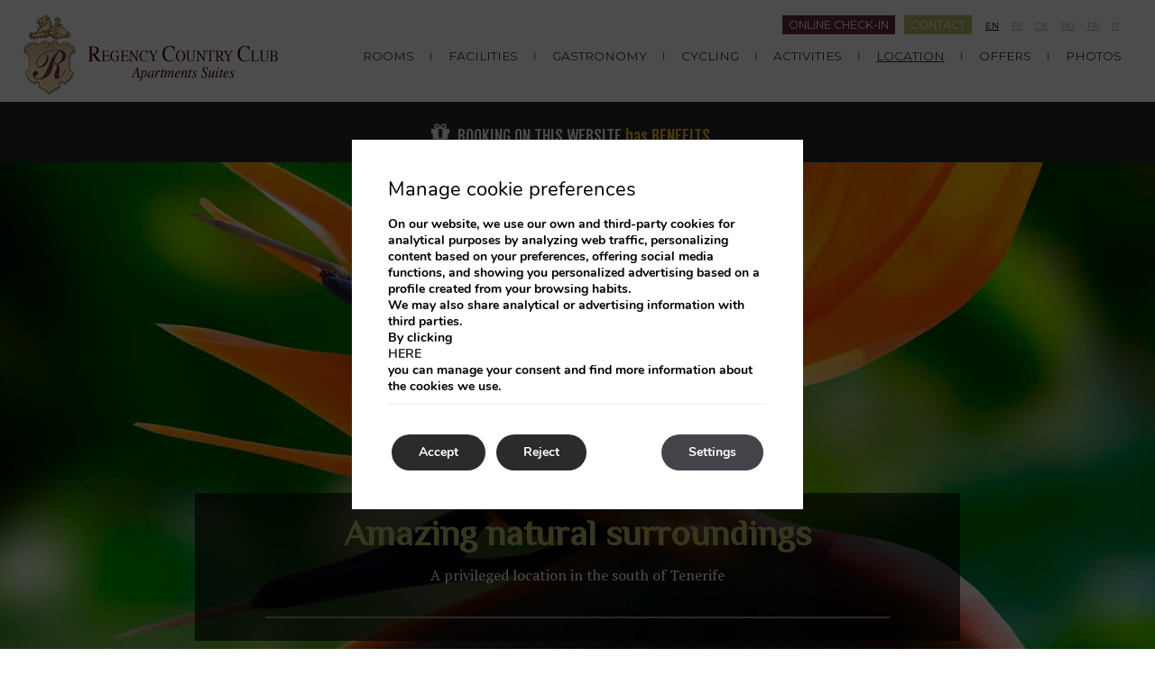

--- FILE ---
content_type: text/html; charset=UTF-8
request_url: https://www.regencycountryclub.com/en/location/
body_size: 13498
content:
<!DOCTYPE html>

        <!--[if lt IE 7]> <html class="ie6" xmlns="http://www.w3.org/1999/xhtml" dir="ltr" lang="en" xml:lang="en"> <![endif]-->
        <!--[if IE 7]> <html class="ie7" xmlns="http://www.w3.org/1999/xhtml" dir="ltr" lang="en" xml:lang="en"> <![endif]-->
        <!--[if IE 8]> <html class="ie8" xmlns="http://www.w3.org/1999/xhtml" dir="ltr" lang="en" xml:lang="en"> <![endif]-->
        <!--[if IE 9]> <html class="ie9" xmlns="http://www.w3.org/1999/xhtml" dir="ltr" lang="en" xml:lang="en"> <![endif]-->
        <!--[if (gt IE 9)|!(IE)]><!--> <html xmlns="http://www.w3.org/1999/xhtml" dir="ltr" lang="en" xml:lang="en"> <!--<![endif]-->
    
<head>
	<title>Hotel in Tenerife | Location | Regency Country Club</title>
<meta name="description" content="The Regency Country Club is an excellent resort located in the exclusive area of Chayofa, in Tenerife. Official Website" />
<link rel='dns-prefetch' href='//ajax.googleapis.com' />
<link rel='dns-prefetch' href='//cdnwp0.mirai.com' />
<link rel='dns-prefetch' href='//static-resources.mirai.com' />
<link rel='dns-prefetch' href='//fonts.googleapis.com' />
<link rel='dns-prefetch' href='//s.w.org' />
<link rel='stylesheet'   href='https://cdnwp1.mirai.com/contact-form-7/includes/css/styles.css' type='text/css' media='all' />
<link rel='stylesheet'   href='https://cdnwp0.mirai.com/css/bootstrap.css?ver=4.7.27' type='text/css' media='all' />
<link rel='stylesheet'   href='https://cdnwp0.mirai.com/css/bootstrap-addons.css?ver=4.7.27' type='text/css' media='all' />
<link rel='stylesheet'   href='https://fonts.googleapis.com/css?family=PT+Serif:400,400italic,700|Montserrat|Philosopher|Fjalla+One' type='text/css' media='all' />
<link rel='stylesheet'   href='https://cdnwp0.mirai.com/css/mirai-icofonts.css?ver=4.7.27' type='text/css' media='all' />
<link rel='stylesheet'   href='https://cdnwp0.mirai.com/css/skeleton.css?ver=4.7.27' type='text/css' media='all' />
<link rel='stylesheet'   href='https://www.regencycountryclub.com/wp-content/themes/regency-country-club-2015/style.css?ver=1753091633' type='text/css' media='all' />
<link rel='stylesheet'   href='https://cdnwp1.mirai.com/gdpr-cookie-compliance-pro/assets/css/gdpr_cc_addon.css' type='text/css' media='all' />
<link rel='stylesheet'   href='https://cdnwp1.mirai.com/gdpr-cookie-compliance/dist/styles/gdpr-main.css' type='text/css' media='all' />
<style id='moove_gdpr_frontend-inline-css' type='text/css'>
#moove_gdpr_cookie_modal,#moove_gdpr_cookie_info_bar,.gdpr_cookie_settings_shortcode_content{font-family:Nunito,sans-serif}#moove_gdpr_save_popup_settings_button{background-color:#373737;color:#fff}#moove_gdpr_save_popup_settings_button:hover{background-color:#000}#moove_gdpr_cookie_info_bar .moove-gdpr-info-bar-container .moove-gdpr-info-bar-content a.mgbutton,#moove_gdpr_cookie_info_bar .moove-gdpr-info-bar-container .moove-gdpr-info-bar-content button.mgbutton{background-color:#2b2b2b}#moove_gdpr_cookie_modal .moove-gdpr-modal-content .moove-gdpr-modal-footer-content .moove-gdpr-button-holder a.mgbutton,#moove_gdpr_cookie_modal .moove-gdpr-modal-content .moove-gdpr-modal-footer-content .moove-gdpr-button-holder button.mgbutton,.gdpr_cookie_settings_shortcode_content .gdpr-shr-button.button-green{background-color:#2b2b2b;border-color:#2b2b2b}#moove_gdpr_cookie_modal .moove-gdpr-modal-content .moove-gdpr-modal-footer-content .moove-gdpr-button-holder a.mgbutton:hover,#moove_gdpr_cookie_modal .moove-gdpr-modal-content .moove-gdpr-modal-footer-content .moove-gdpr-button-holder button.mgbutton:hover,.gdpr_cookie_settings_shortcode_content .gdpr-shr-button.button-green:hover{background-color:#fff;color:#2b2b2b}#moove_gdpr_cookie_modal .moove-gdpr-modal-content .moove-gdpr-modal-close i,#moove_gdpr_cookie_modal .moove-gdpr-modal-content .moove-gdpr-modal-close span.gdpr-icon{background-color:#2b2b2b;border:1px solid #2b2b2b}#moove_gdpr_cookie_modal .moove-gdpr-modal-content .moove-gdpr-modal-close i:hover,#moove_gdpr_cookie_modal .moove-gdpr-modal-content .moove-gdpr-modal-close span.gdpr-icon:hover,#moove_gdpr_cookie_info_bar span[data-href]>u.change-settings-button{color:#2b2b2b}#moove_gdpr_cookie_modal .moove-gdpr-modal-content .moove-gdpr-modal-left-content #moove-gdpr-menu li.menu-item-selected a span.gdpr-icon,#moove_gdpr_cookie_modal .moove-gdpr-modal-content .moove-gdpr-modal-left-content #moove-gdpr-menu li.menu-item-selected button span.gdpr-icon{color:inherit}#moove_gdpr_cookie_modal .moove-gdpr-modal-content .moove-gdpr-modal-left-content #moove-gdpr-menu li:hover a,#moove_gdpr_cookie_modal .moove-gdpr-modal-content .moove-gdpr-modal-left-content #moove-gdpr-menu li:hover button{color:#fff}#moove_gdpr_cookie_modal .moove-gdpr-modal-content .moove-gdpr-modal-left-content #moove-gdpr-menu li a span.gdpr-icon,#moove_gdpr_cookie_modal .moove-gdpr-modal-content .moove-gdpr-modal-left-content #moove-gdpr-menu li button span.gdpr-icon{color:inherit}#moove_gdpr_cookie_modal .gdpr-acc-link{line-height:0;font-size:0;color:transparent;position:absolute}#moove_gdpr_cookie_modal .moove-gdpr-modal-content .moove-gdpr-modal-close:hover i,#moove_gdpr_cookie_modal .moove-gdpr-modal-content .moove-gdpr-modal-left-content #moove-gdpr-menu li a,#moove_gdpr_cookie_modal .moove-gdpr-modal-content .moove-gdpr-modal-left-content #moove-gdpr-menu li button,#moove_gdpr_cookie_modal .moove-gdpr-modal-content .moove-gdpr-modal-left-content #moove-gdpr-menu li button i,#moove_gdpr_cookie_modal .moove-gdpr-modal-content .moove-gdpr-modal-left-content #moove-gdpr-menu li a i,#moove_gdpr_cookie_modal .moove-gdpr-modal-content .moove-gdpr-tab-main .moove-gdpr-tab-main-content a:hover,#moove_gdpr_cookie_info_bar.moove-gdpr-dark-scheme .moove-gdpr-info-bar-container .moove-gdpr-info-bar-content a.mgbutton:hover,#moove_gdpr_cookie_info_bar.moove-gdpr-dark-scheme .moove-gdpr-info-bar-container .moove-gdpr-info-bar-content button.mgbutton:hover,#moove_gdpr_cookie_info_bar.moove-gdpr-dark-scheme .moove-gdpr-info-bar-container .moove-gdpr-info-bar-content a:hover,#moove_gdpr_cookie_info_bar.moove-gdpr-dark-scheme .moove-gdpr-info-bar-container .moove-gdpr-info-bar-content button:hover,#moove_gdpr_cookie_info_bar.moove-gdpr-dark-scheme .moove-gdpr-info-bar-container .moove-gdpr-info-bar-content span.change-settings-button:hover,#moove_gdpr_cookie_info_bar.moove-gdpr-dark-scheme .moove-gdpr-info-bar-container .moove-gdpr-info-bar-content u.change-settings-button:hover,#moove_gdpr_cookie_info_bar span[data-href]>u.change-settings-button{color:#2b2b2b}#moove_gdpr_cookie_modal .moove-gdpr-modal-content .moove-gdpr-modal-left-content #moove-gdpr-menu li.menu-item-selected a,#moove_gdpr_cookie_modal .moove-gdpr-modal-content .moove-gdpr-modal-left-content #moove-gdpr-menu li.menu-item-selected button{color:#fff}#moove_gdpr_cookie_modal .moove-gdpr-modal-content .moove-gdpr-modal-left-content #moove-gdpr-menu li.menu-item-selected a i,#moove_gdpr_cookie_modal .moove-gdpr-modal-content .moove-gdpr-modal-left-content #moove-gdpr-menu li.menu-item-selected button i{color:#fff}#moove_gdpr_cookie_modal.lity-hide{display:none}#moove_gdpr_cookie_info_bar.gdpr-full-screen-infobar .moove-gdpr-info-bar-container .moove-gdpr-info-bar-content .moove-gdpr-cookie-notice p a{color:#2b2b2b!important}
</style>
<link rel="canonical" href="https://www.regencycountryclub.com/en/location/" />
<link rel='shortlink' href='https://www.regencycountryclub.com/en/?p=20' />
<!-- <meta name="NextGEN" version="3.2.23" /> -->
<link hreflang='en' href='https://www.regencycountryclub.com/en/location/' rel='alternate' />
<link hreflang='es' href='https://www.regencycountryclub.com/es/situacion/' rel='alternate' />
<link hreflang='de' href='https://www.regencycountryclub.com/de/lage/' rel='alternate' />
<link hreflang='ru' href='https://www.regencycountryclub.com/ru/location/' rel='alternate' />
<link hreflang='fr' href='https://www.regencycountryclub.com/fr/situation/' rel='alternate' />
<link hreflang='it' href='https://www.regencycountryclub.com/it/posizione/' rel='alternate' />
<link hreflang="x-default" href="https://www.regencycountryclub.com/en/location/" rel="alternate" />
<link rel="shortcut icon" type="image/x-icon" href="https://www.regencycountryclub.com/wp-content/themes/regency-country-club-2015/images/favicon.ico" /><style>#wpadminbar #wp-admin-bar-site-name>.ab-item:before { content: none !important;}li#wp-admin-bar-site-name a { background: url( "https://www.regencycountryclub.com/wp-content/themes/regency-country-club-2015/images/favicon.ico" ) left center/20px no-repeat !important; padding-left: 21px !important; background-size: 20px !important; } li#wp-admin-bar-site-name { margin-left: 5px !important; } li#wp-admin-bar-site-name {} #wp-admin-bar-site-name div a { background: none !important; }
</style>    <script>
    window.dataLayer = window.dataLayer || [];
    function gtag(){dataLayer.push(arguments);}
    gtag('consent', 'default', {
        'ad_storage': 'denied',
        'ad_user_data': 'denied',
        'ad_personalization': 'denied',
        'analytics_storage': 'denied'
    });
    </script>
    <meta http-equiv = "Content-Type" content = "text/html; charset=utf-8" />
<!--[if ie]><meta http-equiv="X-UA-Compatible" content="IE=Edge"/><![endif]-->
<meta name="viewport" content="width=device-width, initial-scale=1.0, maximum-scale=1.0" />
<meta name="Contact" content="booking@regencycountryclub.com">
<meta name="Rating" content="General">
<meta name="HandheldFriendly" content="True">
<meta name="MobileOptimized" content="320">
<meta name="dcterms.type" content="Text">
<meta name="dcterms.format" content="text/html">
<meta name="dcterms.title" content="Hotel in Tenerife | Location | Regency Country Club">
<meta name="dcterms.creator" content="Regency Country Club">
<meta name="DC.Publisher" content="Regency Country Club">
<meta name="dcterms.description" content="The Regency Country Club is an excellent resort located in the exclusive area of Chayofa, in Tenerife. Official Website">
<meta name="dc.source" content="https://www.regencycountryclub.com/en/location/">
<meta name="dcterms.language" content="en">
<meta name="og:type" content="website">
<meta name="og:title" content="Hotel in Tenerife | Location | Regency Country Club">
<meta name="og:description" content="The Regency Country Club is an excellent resort located in the exclusive area of Chayofa, in Tenerife. Official Website">
<meta name="og:url" content="https://www.regencycountryclub.com/en/location/">
<meta name="og:site_name" content="Regency Country Club">
<meta name="og:image" content="https://www.regencycountryclub.com/wp-content/themes/regency-country-club-2015/images/logo.png">
<meta name="og:locale" content="en_US">
<meta name="og:locale:alternate" content="es_ES">
<meta name="og:locale:alternate" content="de_DE">
<meta name="og:locale:alternate" content="ru_RU">
<meta name="og:locale:alternate" content="fr_FR">
<meta name="og:locale:alternate" content="it_IT">
<meta name="name" content="Regency Country Club">
<meta name="image" content="https://www.regencycountryclub.com/wp-content/themes/regency-country-club-2015/images/logo.png">
<meta name="twitter:card" content="summary_large_image">
<meta name="twitter:url" content="https://www.regencycountryclub.com/en/location/">
<meta name="twitter:title" content="Hotel in Tenerife | Location | Regency Country Club">
<meta name="twitter:description" content="The Regency Country Club is an excellent resort located in the exclusive area of Chayofa, in Tenerife. Official Website">
<meta name="twitter:image" content="https://www.regencycountryclub.com/wp-content/themes/regency-country-club-2015/images/logo.png">
<meta name="geo.region" content="EN">
<meta name="geo.placename" content="Chayofa – Arona">
<meta name="geo.position" content="28.072509800915913; -16.69784904561618">
<meta name="ICBM" content="28.072509800915913, -16.69784904561618">
<link rel="shortcut icon" href="https://www.regencycountryclub.com/wp-content/themes/regency-country-club-2015/images/favicon.ico" />
<link rel="apple-touch-icon" href="https://www.regencycountryclub.com/wp-content/themes/regency-country-club-2015/images/apple_touch_icon.png" /></head>

<body id="regency-country-club" class="page-template-default page page-id-20 location not-home cat-location is-desktop en">
	<div data-mirai-engine='mirai_tr' data-idhotel="100375695" data-init='false'></div>	<div id="container"  class=''>
		<header id="header"  class=''>
			<div  class='content row-fluid'>

				<div class="btn-club"><!--[mirai_login_club]-->  <div data-mirai-component="session"></div></div><div id="qtranslateslug-2" class="pull-right widget-container qts_widget widget_qtranslate"><ul id="qtranslateslug-2-chooser" class="qts_type_text qts-lang-menu">
<li  class="qts_lang_item active"><a href="https://www.regencycountryclub.com/en/location/" lang="en" hreflang="en">en</a></li>
<li  class="qts_lang_item "><a href="https://www.regencycountryclub.com/es/situacion/" lang="es" hreflang="es">es</a></li>
<li  class="qts_lang_item "><a href="https://www.regencycountryclub.com/de/lage/" lang="de" hreflang="de">de</a></li>
<li  class="qts_lang_item "><a href="https://www.regencycountryclub.com/ru/location/" lang="ru" hreflang="ru">ru</a></li>
<li  class="qts_lang_item "><a href="https://www.regencycountryclub.com/fr/situation/" lang="fr" hreflang="fr">fr</a></li>
<li  class="qts_lang_item last-child"><a href="https://www.regencycountryclub.com/it/posizione/" lang="it" hreflang="it">it</a></li>
</ul>
</div><div class="info-modal pull-right"><a href="#info-modal" class="inline-block"  role="button" data-toggle="modal">Contact</a>
</div>

<!-- Modal Services-->
<div class="modal hide fade boxModal" id="info-modal" tabindex="-1" role="dialog" aria-labelledby="myModalLabel" aria-hidden="true">
  <div class="modal-header">
    <button type="button" class="close" data-dismiss="modal" aria-hidden="true">×</button>
    <h3 id="myModalLabel-1" class="align-left">
      Contact
    </h3>
  </div>
  <div class="modal-body">
    <div class="">
		<div class="organization hotelschema " itemscope="itemscope" itemtype="http://schema.org/Hotel"><span  class="name" itemprop="name">Regency Country Club</span> <span class="stars estrellas">***</span> <br /> <address class="address" itemprop="address" itemscope="itemscope" itemtype="http://schema.org/PostalAddress"> <a  class="street" itemprop="streetAddress" href="https://goo.gl/maps/MEFC9" target='_blank' title="Regency Country Club - Google Maps">Calle Armiche, 1</a>  <span  class="postal-code" itemprop="postalCode">38652</span>  <span  class="locality" itemprop="addressLocality">Chayofa – Arona</span><br />  <span  class="region" itemprop="addressRegion">Santa Cruz de Tenerife</span></div>
		<p class="phone"><i class="phone02-micon inline-block"></i>+34 922 729 200</p>
		<p class="mail"><i class="email01-micon inline-block"></i><a href="mailto:booking@regencycountryclub.com" class="">booking@regencycountryclub.com</a></p>
	</div>
  </div>
</div>
<!-- End Modal--><div class="info-modal pull-right inline-block"><a href="https://checkinonline.com.es/?aXA9Y291bnRyeWNsdWIubWFzdGVyeWllbGQuY29tOjUwMDA1JmFsaWFzPU1BU1RFUllJRUxE" target="_blank" style="background-color:#642d3b; margin-top:7px;"  role="button">Online check-in</a>
</div><h1 itemscope itemtype='http://schema.org/Organization' id='logo' class='span3'><a itemprop='url' href='https://www.regencycountryclub.com/en/' title='Regency Country Club Chayofa – Arona' rel='home'><img itemprop='logo' src='https://www.regencycountryclub.com/wp-content/themes/regency-country-club-2015/images/logo.png' alt='Regency Country Club' /><span class='visible-phone'>Regency Country Club</span></a></h1><ul id="menu_web" class="menu span9"><li id="menu-item-37" class="menu-item menu-item-type-post_type menu-item-object-page menu-item-37 hidden-phone"><a title="Rooms" href="https://www.regencycountryclub.com/en/rooms/">Rooms</a></li>
<li id="menu-item-1397" class="menu-item menu-item-type-post_type menu-item-object-page menu-item-1397"><a title="Facilities" href="https://www.regencycountryclub.com/en/facilities/">Facilities</a></li>
<li id="menu-item-1395" class="menu-item menu-item-type-post_type menu-item-object-page menu-item-has-children menu-item-1395"><a title="Gastronomy" href="https://www.regencycountryclub.com/en/gastronomy/">Gastronomy</a>
<ul class="sub-menu">
	<li id="menu-item-2380" class="hidden menu-item menu-item-type-custom menu-item-object-custom menu-item-2380"><a title="PURA Restaurant Lounge" target="_blank" href="https://www.purarestaurantlounge.com/en/homepage/">PURA Restaurant Lounge</a></li>
</ul>
</li>
<li id="menu-item-3223" class="menu-item menu-item-type-post_type menu-item-object-page menu-item-3223"><a title="Cycling" href="https://www.regencycountryclub.com/en/cycling-friendly/">Cycling</a></li>
<li id="menu-item-1396" class="menu-item menu-item-type-post_type menu-item-object-page menu-item-1396"><a title="Activities" href="https://www.regencycountryclub.com/en/activities/">Activities</a></li>
<li id="menu-item-1394" class="menu-item menu-item-type-post_type menu-item-object-page current-menu-item page_item page-item-20 current_page_item menu-item-1394"><a title="Location">Location</a></li>
<li id="menu-item-2984" class="menu-item menu-item-type-post_type menu-item-object-page menu-item-2984"><a title="Offers" href="https://www.regencycountryclub.com/en/promotions/">Offers</a></li>
<li id="menu-item-2985" class="menu-item menu-item-type-post_type menu-item-object-page menu-item-2985 hidden-phone"><a title="Photos" href="https://www.regencycountryclub.com/en/photo-gallery/">Photos</a></li>
</ul>
			</div>
		</header>
		<!-- end header -->


		<section id="main"  class=''>
			<div  class='content row-fluid'>
<!-- [booking_link class='engine-mobile booking-mobile'] -->
<div class="visible-phone"><div data-mirai-engine='mirai_be' data-lang='en' data-idhotel='100375695'  data-device='mobile' data-mobile-display='modal'></div></div><ul id="menu_aux10" class="menu visible-phone span12"><li id="menu-item-1646" class="hidden menu-item menu-item-type-post_type menu-item-object-page menu-item-home menu-item-1646"><a title="Home" href="https://www.regencycountryclub.com/en/">Home</a></li>
</ul><section id="motor-wrapper-inside" class="align-center bg-dark-grey">
    <div class="affix-top flex-container" data-spy="affix" data-offset-top="172">
        <!--[mi_exec_widget id=mirai_engine number=3]-->
        <div class="vertical-align">
	<span class="icons-home icon-gif inline-block"></span>
	<div class="inline-block align-left">
		<div class="vertical-align advantages-block">
			<p class="txt-white uppercase inline-block fjalla">Booking on this website</p>
			<p class="txt-yellow fjalla inline-block">has BENEFITS</p>
		</div>
		
	<p class="txt-white early-engine">Early check-in and late check-out </p>
	</div>
</div>
        <div data-mirai-engine='mirai_be' data-lang='en' data-idhotel='100375695' ></div> 
        <!--div class="twin-banner immersive-pdd">
                <p class="txt-white inline-block ">“Booking has never been this exciting”</p>
                <a href="[get_page page='3316']" class="twin-link inline-block " data-label="New!">3D Booking</a>
                
            </div--> 
    </div>
</section>
<section id="picbox-nothome" class="relative">
    <img src='/wp-content/blogs.dir/1012/files/location/Header-1.jpg' alt="Regency Country Club"  title="Regency Country Club"     />
    <div class="text-wrapper flex">
        <div class="bg-black-gradient align-center relative">
            <h2 class="txt-lime bold mrg3">Amazing natural surroundings</h2>
            <p class="txt-white mrg11">A privileged location in the south of Tenerife</p>            
                <hr class="hidden-phone">
                <div>
                <a href="#intro-rooms" class="go-to-anchor absolute hidden-phone"></a>
            </div>
        </div>
    </div>
</section>
<section id="intro-rooms" class="relative">
    <img src='/wp-content/blogs.dir/1012/files/location/PlayaCristianos.jpg' alt="Regency Country Club"  title="Regency Country Club"  class="align hidden-phone"   />
    <div class="span8 offset2 absolute content-rooms static-xs">
        <div class="row">
          <div class="span8 pull-right align-center full-mobile">
            <div class="bg-dark-grey aling-center square">
                <h2 class="txt-copper capital-letter italic">Location</h2>             	 
                <hr class="width90">
                <hr class="width70">
            </div>
          </div>
       </div>
       <div class="row">
            <div class="span8 offset4 bg-white pdd-white-box full-mobile">
                <h2 class="txt-copper mrg3">In Chayofa, only 5 minutes away from Los Cristianos.</h2>
              <p>Close to the Siam Park only 5 minutes drive from Los Cristianos and the famous Playa de Las Vistas beach.</p>
            </div>
       </div>
    </div>
</section>
<section id="advantages" class="bg-black">
    <div class="container">
        <div class="span6 vertical-align">
            <span class="icons-home icon-gif inline-block"></span>
            <h2 class="txt-white inline-block">
      

      Booking on this website has <span class="inline-block txt-copper uppercasep"> benefits</span>
      
      
      
      </h2>
        </div>
        <div class="span6 vertical-align">
            <div class="inline-block align-center">
                <h3 class="txt-white">
        Get away  with your partner
	
        
        
        
        
        </h3>
                <p class="txt-copper">
        Deluxe Room with Jacuzzi and much more...
	
        
        
        
        
        </p>
            </div>            
      <a href="https://www.regencycountryclub.com/en/promotions/" class="inline-block button-offers vertical-align" title="See offers">See offers</a>
	
      
      
      
            
        </div>
    </div>
</section>
<section id="location-info" class="center-over-big-photo">
    <div class="container relative mrg3">
        <div class="row">
            <div class="col-xs-12 offset-xs-0 col-md-8 offset-md-2 mrg3">
                <div class="row mrg9 align-center">
                    <div class="bg-dark-grey aling-center square">
                        <h2 class="txt-copper capital-letter italic">Find us</h2>
                        <hr class="width90">
                        <hr class="width70">
                    </div>
                </div>
            </div> 
        </div>
        <div class="row">
            <div class="span12 align-center">
                <p itemprop="address" itemscope itemtype="http://schema.org/PostalAddress">Address: <span itemprop="streetAddress">Calle Armiche, 1</span>, <span itemprop="postalCode">38652</span>, <span itemprop="addressLocality">Chayofa – Arona</span>, <span itemprop="addressCountry">Spain</span></p>
                <ul class="latlon-wrapper" itemprop="geo" itemscope itemtype="http://schema.org/GeoCoordinates"><li><label>Lat:</label><span>28.071683º</span><span>28º 4' 18.0588" N</span></li><li><label>Lon:</label><span>-16.700447º</span><span>-16º 42' 1.6092000000003" W</span></li><meta itemprop="latitude" content="28.071683"><meta itemprop="longitude" content="-16.700447"></ul>
                <hr>
               <h2 class="txt-copper mrg11 mrg1">From Reina Sofía Airport</h2>
               <p class="mrg3">With great transport connections, <a href="#airportReinaSofia" role="button" class="inline-block lowercase" data-toggle="modal">it is easy to get here from the Tenerife South Reina Sofía airport,</a> just 12 minutes drive away. Free private parking available.</p>
            </div>
        </div>
    </div>
</section>
<section id="mapa">
  <div class="mapa">
    <div id="map_canvas0" class="map_canvas" style="width:670px;height:300px">
		<a class="map-static" style="background-image:url('https://static-resources.mirai.com/wp-content/blogs.dir/1012/files/stored_gmaps_20_en.png');" title="Show map" href="#"></a>
	</div>
     <form class="formRuta form-inline" action=""><input type="text" id="textId0" class="origen" placeholder="Enter your starting point." /><input type="button" name="car" value="By car" class="calculaRuta btn disabled" /><input type="button" name="walk" value="Walking" class="calculaRuta btn disabled" /><input type="button" name="transit" value="By public transport" class="calculaRuta btn disabled" /><a href="#" style="display:none;" class="ocultaRuta help-inline" title="Hide results">Hide results</a></form><div id="ruta0" class="ruta" style="width:670px "></div>
  </div>
</section>
<section id="teide-photo">
    <img src='/wp-content/blogs.dir/1012/files/location/ElTeide1.jpg' alt="Regency Country Club"  title="Regency Country Club"     />
</section>
<section id="teide-info" class="relative right-over-photos">
    <div class="bg-dark-grey aling-center square absolute">
        <h2 class="txt-copper capital-letter italic">El Teide</h2>
        <hr class="width90">
        <hr class="width70">
    </div>
    <div class="row flex">
        <div class="span7 hidden-phone">
            <img src='/wp-content/blogs.dir/1012/files/location/ElTeide2.jpg' alt="Regency Country Club"  title="Regency Country Club"     />
        </div>
        <div class="span5 relative">
            <div class="pdd-white-box align-right">
                <h2 class="txt-copper">Spain’s highest mountain, just 30 minutes away by car.</h2>
                <p>Spain´s highest mountain “El Teide”, the island&#8217;s landmark reference, and its surrounding nature reserve “Las Cañadas” are must see destinations.</p>
                <p>Both are World Heritage Sites and visiting them is an unforgettable experience.</p>
                <a href="https://www.regencycountryclub.com/en/activities/" title="View the activities in the area." class="small-link">View the activities in the area.</a>
            </div>
        </div>
    </div>
</section>

<div id="airportReinaSofia" class="modal hide fade"  tabindex="-1" role="dialog" aria-labelledby="myModalLabel" aria-hidden="true">
    <div class="modal-header">
      <button type="button" class="close" data-dismiss="modal" aria-hidden="true">×</button>
      <h3 id="myModalLabel-1" class="align-left">From Reina Sofía Airport</h3>
    </div>
    <div class="modal-body">
      <div class="row">
        <img src="https://www.regencycountryclub.com/files/ModalImageAirport02.jpg" alt="" width="530" height="90" class="align size-full wp-image-1415" />
        <div class="span12 mrg9">
          <p>When driving out of the airport follow the road round and take the Los Cristianos exit. You will then join the motorway and drive for 15 km until you come to exit 72. Here the exit forks into two different options, one is Los Cristianos, and the other is Arona, take the Arona turn off. Continue on this road for approx. 1 km and take the 1st turn on the right. Continue under the bridge and the entrance to the Regency Country Club is your 2nd turning to the left.</p>
        </div>
      </div>
    </div>
</div></div><!-- Modal Services-->
<div class="modal hide hide-phone fade" id="advantages-modal" tabindex="-1" role="dialog" aria-labelledby="myModalLabel" aria-hidden="true">
  <div class="modal-header">
    <button type="button" class="close hidden-phone" data-dismiss="modal" aria-hidden="true">×</button>
    <h3 id="myModalLabel-1" class="align-left">
      Exclusive advantages
	  
      
      
      
      
    </h3>
  </div>
  <div class="modal-body">
    <h2 class="">
      Free welcome cocktail at the pool bar for all guests.
     
      
      
      
      
    </h2>
<!--
	<h2>
      Choose between one of theses exclusive advantages when staying 4 or more nights :
	  
      
      
      
      
    </h2>
    <ul class="row">
      <li>
        <span class="child02-micon icons-modal no-bg"></span>
        <p>
          FAMILY special package
          
		  
          
          
          
          
        </p>
      </li>
      <li class="disable">
        or
        
	
        
        
        
        
      </li>
      <li>
        <span class="water icons-modal"></span>
        <p>
          Free tickets for the Kingdom of water - Siam Park
          
	
          
          
          
          
        </p>
      </li>
      <li>
        <span class="cheers02-micon icons-modal no-bg"></span>
        <p>
          Escape with your partner
          
	      
          
          
          
          
        </p>
      </li>

    </ul>
  </div>
-->
</div>
<!-- End Modal-->		
			</div>
		</section><!-- end section -->

		<footer id="footer"  class=''>
		<div  class='hidden-phone content container'>
		<div class="row">
    <div class="width33">
        <div class="organization hotelschema " itemscope="itemscope" itemtype="http://schema.org/Hotel"><span  class="name" itemprop="name">Regency Country Club</span> <span class="stars estrellas">***</span> <br /> <address class="address" itemprop="address" itemscope="itemscope" itemtype="http://schema.org/PostalAddress"> <a  class="street" itemprop="streetAddress" href="https://goo.gl/maps/MEFC9" target='_blank' title="Regency Country Club - Google Maps">Calle Armiche, 1</a>  <span  class="postal-code" itemprop="postalCode">38652</span>  <span  class="locality" itemprop="addressLocality">Chayofa – Arona</span><br />  <span  class="region" itemprop="addressRegion">Santa Cruz de Tenerife</span></div>
    </div>
    <div class="width33 brd-grey middle-item">
        <h3 class="txt-white">
            Interest Links
            
            
            
            
            
        </h3>
         <ul id="menu_aux1" class="menu "><li id="menu-item-49" class="menu-item menu-item-type-post_type menu-item-object-page menu-item-49"><a title="Rooms" href="https://www.regencycountryclub.com/en/rooms/">Rooms</a></li>
<li id="menu-item-50" class="menu-item menu-item-type-post_type menu-item-object-page menu-item-50"><a title="Facilities" href="https://www.regencycountryclub.com/en/facilities/">Facilities</a></li>
<li id="menu-item-51" class="menu-item menu-item-type-post_type menu-item-object-page menu-item-51"><a title="Offers" href="https://www.regencycountryclub.com/en/promotions/">Offers</a></li>
<li id="menu-item-2175" class="menu-item menu-item-type-post_type menu-item-object-page menu-item-2175"><a title="Advantages" href="https://www.regencycountryclub.com/en/advantages/">Advantages</a></li>
<li id="menu-item-3829" class="menu-item menu-item-type-custom menu-item-object-custom menu-item-3829"><a title="See comments from other guests" href="https://www.regencycountryclub.com/en//reviews/">See comments from other guests</a></li>
</ul>
    </div>
    <div class="width33 right-item">
        <h3 class="txt-white">
        Follow us
        
        
        
        
        
        </h3>
                        
		<div id="social-media" class="social-media " >
						<ul>
				<li><a rel="external" class="rss_link_24" href="//ws.hotelsearch.com/offers_mashup.atom?hotelid=100375695&amp;language=en" title="Regency Country Club - RSS">RSS</a></li>									<li><a  class="facebook_link_24" href="https://www.facebook.com/regencycountryclub" title="Regency Country Club - Facebook" target="_blank">Facebook</a></li>
													<li><a  class="twitter_link_24" href="https://twitter.com/regencycountry" title="Regency Country Club - Twitter" target="_blank">Twitter</a></li>
																	<li><a  class="flickr_link_24" href="http://www.flickr.com/photos/regencycountryclub" title="Regency Country Club - Flickr" target="_blank">Flickr</a></li>
																	<li><a  class="pinterest_link_24" href="https://www.pinterest.com/regencycountryc/" title="Regency Country Club - Pinterest" target="_blank">Pinterest</a></li>
																																	<li><a  class="instagram_link_24" href="https://instagram.com/regencycountryclub/" title="Regency Country Club - Instagram" target="_blank">Instagram</a></li>
																															</ul>
		</div>

		
    </div>
</div>
<div class="row mrg7 second-row">
    <div class="width33">
        <p class="phone txt-white"><span class="icons-footer phone"></span>+34 922 729 200</p>
        <p class="mail-footer"><span class="icons-footer mail"></span><a href="mailto:booking@regencycountryclub.com" class="txt-white">booking@regencycountryclub.com</a></p>
    </div>
    
<!--div class="row align-center">
    <a href="[get_page page='2452']" alt="Clean and Safe">
        <div class="clean-safe">
            <i class="check01-micon"></i>
            <p>Clean & Safe</p>
        </div>
    </a>
</div>
<div class="row align-center third-row">
    <a href="https://www.dropbox.com/s/q8vg5m3s6nicxts/CANARY%20ISLANDS%20-%20AXA%20ENG.pdf?raw=1" target="_blank" alt="Travel assistance">
       <p>Covid-19 travel assistance coverage guaranteed</p>
    </a>
</div-->
<div class="row txt-grey">
    <div class="span4">
        <ul id="menu_aux3" class="menu "><li id="menu-item-54" class="menu-item menu-item-type-post_type menu-item-object-page menu-item-54"><a title="Legal Notice" href="https://www.regencycountryclub.com/en/legal-notice/">Legal Notice</a></li>
<li id="menu-item-55" class="menu-item menu-item-type-post_type menu-item-object-page menu-item-55"><a title="Cookies Policy" href="https://www.regencycountryclub.com/en/cookies-policy/">Cookies Policy</a></li>
<li id="menu-item-1712" class="menu-item menu-item-type-post_type menu-item-object-page menu-item-1712"><a title="Booking Conditions" href="https://www.regencycountryclub.com/en/booking-conditions/">Booking Conditions</a></li>
</ul>
    </div>
    <div class="span4 align-center"><div class="button-group " id="engine-tracking-link-wrapper">
				<i class="icon-lock"></i> <div data-mirai-engine="mirai_mlr" data-lang="en" data-idhotel='100375695'></div>
			  </div></div>
	<div class="span4 align-right">
		<div id='developed-wrapper' >Developed by <a rel='nofollow' href='https://www.mirai.com/' title='Check Mirai Product' target='_blank'>Mirai</a></div>
	</div>
</div>

<div class="mirai-core">
  <div data-mirai-id="100375695" data-type="hotel"></div>
  <link rel="stylesheet" href="https://static.mirai.com/core/index.css" type="text/css" media="all">
  <script async type="module" defer src="https://static.mirai.com/core/index.js" data-cookieconsent="necesary"></script>
</div>		</div>

	
	</footer>

<!-- end footer -->
</div> <!-- end container -->
<!-- ngg_resource_manager_marker -->
  <aside id="moove_gdpr_cookie_info_bar" class="moove-gdpr-info-bar-hidden moove-gdpr-align-center moove-gdpr-dark-scheme gdpr_infobar_postion_top gdpr-full-screen-infobar" role="note" aria-label="GDPR Cookie Banner">
    <div class="moove-gdpr-info-bar-container">
      <div class="moove-gdpr-info-bar-content">
        
<div class="moove-gdpr-cookie-notice">
  <h3>Manage cookie preferences</h3>
<p></p>
<p>On our website, we use our own and third-party cookies for analytical purposes by analyzing web traffic, personalizing content based on your preferences, offering social media functions, and showing you personalized advertising based on a profile created from your browsing habits.</p>
<p>We may also share analytical or advertising information with third parties.</p>
<p>By clicking <a title="Adjust cookies" href="/#moove_gdpr_cookie_modal">here</a> you can manage your consent and find more information about the cookies we use.</p>
</div>
<!--  .moove-gdpr-cookie-notice -->        
<div class="moove-gdpr-button-holder">
  <button class="mgbutton moove-gdpr-infobar-allow-all">Accept</button>
  <button data-href="#moove_gdpr_cookie_modal" class="mgbutton change-settings-button">Settings</button>				<button class="mgbutton moove-gdpr-infobar-reject-btn ">Reject</button>
			</div>
<!--  .button-container -->      </div>
      <!-- moove-gdpr-info-bar-content -->
    </div>
    <!-- moove-gdpr-info-bar-container -->
  </aside>
  <!-- #moove_gdpr_cookie_info_bar  -->
<link rel='stylesheet'   href='https://www.regencycountryclub.com/wp-content/themes/regency-country-club-2015/engine.css?ver=4.7.27' type='text/css' media='all' />
<script type='text/javascript' src='//ajax.googleapis.com/ajax/libs/jquery/1.8.1/jquery.min.js'></script>
<script type='text/javascript'>
/* <![CDATA[ */
var wpcf7 = {"apiSettings":{"root":"https:\/\/www.regencycountryclub.com\/en\/wp-json\/contact-form-7\/v1","namespace":"contact-form-7\/v1"},"recaptcha":{"messages":{"empty":"Please verify that you are not a robot."}}};
/* ]]> */
</script>
<script type='text/javascript' src='https://cdnwp1.mirai.com/contact-form-7/includes/js/scripts.js'></script>
<script type='text/javascript'>
/* <![CDATA[ */
var common_vars = {"ajax":"","menuAjax":"false"};
/* ]]> */
</script>
<script type='text/javascript' src='https://cdnwp0.mirai.com/js/mirai.common.js?ver=1.0'></script>
<script type='text/javascript' src='https://cdnwp0.mirai.com/js/bootstrap.min.js'></script>
<script type='text/javascript' src='https://cdnwp0.mirai.com/js/back-to-top.js'></script>
<script type='text/javascript' src='https://cdnwp1.mirai.com/gdpr-cookie-compliance-pro/assets/js/gdpr_cc_addon.js'></script>
<script type='text/javascript'>
/* <![CDATA[ */
var moove_frontend_gdpr_scripts = {"ajaxurl":"https:\/\/www.regencycountryclub.com\/wp-admin\/admin-ajax.php","post_id":"20","plugin_dir":"https:\/\/www.regencycountryclub.com\/wp-content\/plugins\/gdpr-cookie-compliance","show_icons":"all","is_page":"1","strict_init":"2","enabled_default":{"third_party":0,"advanced":0},"geo_location":"false","force_reload":"false","is_single":"","current_user":"0","load_lity":"true","cookie_expiration":"365","gdpr_uvid":"6eed892cb837d158e881ba8287ee6db0","stats_enabled":"","gdpr_aos_hide":"false","enable_on_scroll":"false"};
/* ]]> */
</script>
<script type='text/javascript' src='https://cdnwp1.mirai.com/gdpr-cookie-compliance/dist/scripts/main.js'></script>
<script type='text/javascript' src='https://js.mirai.com/mirai-loader/mirai.loader.js?ver=1.0'></script>
<script type='text/javascript' src='https://static-resources.mirai.com/wp-content/blogs.dir/1012/files/js/custom.1606117232.js'></script>
<script type='text/javascript'>
/* <![CDATA[ */
var admin = {"ajax_url":"https:\/\/www.regencycountryclub.com\/wp-admin\/admin-ajax.php","shortcode_data":{"id":"0","width":"670px","height":"300px","link_to_map":"bottom","post_id":20}};
var gmapsScript = "jQuery('#map_canvas0').gmap3(\n\t\t{\n\t\t    action:'init',\n\t\t    center: [28.071683,-16.700447],\n            zoom: 14,\n\n            mapTypeId: google.maps.MapTypeId.ROADMAP,\n            navigationControlOptions:{\n            style: google.maps.NavigationControlStyle.SMALL\n            },\n            streetViewControl: true,\n                    scrollwheel: false\n        },\n\t\t    {\n\t\t\taction: 'addMarker',\n            latLng:[28.071683 , -16.700447],\n            map:\n            {\n            center: true,\n            zoom: 14,\n                        mapTypeId: google.maps.MapTypeId.ROADMAP,\n                        scrollwheel: false\n\t\t    },\n\t\t    marker:\n\t\t    {\n\t\t\toptions:\n\t\t\t{\n\t\t\t    icon:'https:\/\/cdn0.miraiglobal.com\/libs\/gmap_icons\/hotel_3stars.png'\n\t\t\t},\n\t\t\tevents:\n\t\t\t{\n\t\t\t    click: function(marker, event, data){\n\t\t\t\tvar map = jQuery(this).gmap3('get');\n\t\t\t\tvar infowindow = jQuery(this).gmap3({action:'get', name:'infowindow'});\n\t\t\t\tif (infowindow){\n\t\t\t\t    infowindow.setContent('<div id=\"info\">&lt;p&gt;&lt;strong&gt;Regency Country Club&lt;\/strong&gt;&lt;\/p&gt;&lt;p&gt;Calle Armiche, 1 Chayofa \u2013 Arona Santa Cruz de Tenerife Espa\u00f1a&lt;\/p&gt;&lt;p&gt;Tel: +34 922 729 200&lt;\/p&gt;&lt;p&gt;&lt;a title=&quot;booking@regencycountryclub.com&quot; href=&quot;mailto:booking@regencycountryclub.com&quot;&gt;booking@regencycountryclub.com&lt;\/a&gt;&lt;\/p&gt;&lt;\/p&gt;<\/div>');\n\t\t\t\t    infowindow.open(map, marker);\n\t\t\t\t} else{\n\t\t\t\t    infowindow = new google.maps.InfoWindow({\n\t\t\t\t\tcontent: '<div id=\"info\">&lt;p&gt;&lt;strong&gt;Regency Country Club&lt;\/strong&gt;&lt;\/p&gt;&lt;p&gt;Calle Armiche, 1 Chayofa \u2013 Arona Santa Cruz de Tenerife Espa\u00f1a&lt;\/p&gt;&lt;p&gt;Tel: +34 922 729 200&lt;\/p&gt;&lt;p&gt;&lt;a title=&quot;booking@regencycountryclub.com&quot; href=&quot;mailto:booking@regencycountryclub.com&quot;&gt;booking@regencycountryclub.com&lt;\/a&gt;&lt;\/p&gt;&lt;\/p&gt;<\/div>'\n\t    \t\t\t    });\n\t\t\t\t    infowindow.open(map, marker);\n\t\t\t\t}\n\t\t\t    }\n\t\t\t}\n\t\t    }\n\t\t});\n\n            function generaRuta(origen,numMapa,container,tipoRuta){\n                if(tipoRuta == 'walk'){\n                    tipoRuta = google.maps.DirectionsTravelMode.WALKING;\n                }\n                else if(tipoRuta == 'transit'){\n\t\t    tipoRuta = google.maps.DirectionsTravelMode.TRANSIT;\n\t\t}else{\n                    tipoRuta = google.maps.DirectionsTravelMode.DRIVING;\n                }\n\n                jQuery(container).gmap3(\n                    {\n                        action:'getRoute',\n                        options:{\n                            origin: origen,destination: new google.maps.LatLng('28.071683' , '-16.700447'),travelMode: tipoRuta\n                        },\n                        callback: function(results){\n\n\n                            var idDivRuta = '#ruta'+numMapa;\n                            jQuery(idDivRuta).empty();\n\n                        \n                                if (!results){\n                                    if(jQuery(container).parent().find('.alert').length == 0){\n                                        var cTagsAlert = '<div class=\"alert alert-block fade in\">';\n                                        cTagsAlert += '<button type=\"button\" class=\"close\" data-dismiss=\"alert\">\u00d7<\/button>';\n                                        cTagsAlert += 'Sorry, but nothing matched your search criteria. Please try again with some different keywords';\n                                        cTagsAlert += '<\/div>';\n                                        jQuery('.formRuta').after(cTagsAlert);\n                                    }\n                                    jQuery('.ocultaRuta').css('display', 'none');\n\n\n                                }else{\n\n                                    jQuery('.ocultaRuta').css('display', 'inline');\n                                    jQuery(container).parent().find('.alert').alert('close');\n\n                                    jQuery(this).gmap3({\n                                        action:'addDirectionsRenderer',\n                                        panelId: 'ruta'+numMapa,\n                                        options:{\n                                            preserveViewport: false,\n                                            draggable: false,\n                                            directions:results\n                                        }\n                                    });\n\n                                    jQuery(container).gmap3({\n                                        action:'setDirectionsPanel',\n                                        id: 'ruta'+numMapa\n                                    });\n\n                                }\n                       }\n                    }\n                );\n            }\n\tjQuery('.linkGoogleMaps').click(function(){\n\t    var origenRuta = jQuery(this).parent().find('.place').attr('id');\n\t    \/\/Prevent undefined, backwards compatibility\n\t    if(typeof(origenRuta) == 'undefined' || !origenRuta){\n\t\t origenRuta = jQuery(this).parent().find('.place').text();\n\t    }\n\t    var numMapaRuta = jQuery(this).closest('.mapa').find('.map_canvas').attr('id').substr(10);\n\t    var tipoRuta = jQuery(this).attr('class');\n\t    tipoRuta = tipoRuta.split(' ');\n\t    tipoRuta = tipoRuta[1];\n\t    var containerRuta = '#'+jQuery(this).closest('.mapa').find('.map_canvas').attr('id');\n\t    jQuery(this).parent().find().last().after('<div id=\"ruta'+numMapaRuta+'\" class=\"ruta\"><\/div>');\n\t    generaRuta(origenRuta,numMapaRuta,containerRuta, tipoRuta);\n\t    jQuery(this).parent().find('.ruta:first').remove();\n\t});\n\n        function buscarRuta(evt){\n\n                var target = jQuery(evt.target);\n                var origenRuta = target.parent().find('.origen').val();\n                var numMapaRuta = target.closest('.mapa').find('.map_canvas').attr('id').substr(10);\n                var containerRuta = '#'+target.closest('.mapa').find('.map_canvas').attr('id');\n                var tipoRuta = target.attr('type')=='text' ? 'car' : target.attr('name');\n\n                if (jQuery('.origen', target.parent()).val() && jQuery('.origen', target.parent()).val() !== 'Enter your starting point.'){\n                    generaRuta(origenRuta,numMapaRuta,containerRuta,tipoRuta);\n                }\n\t};\n\n        jQuery('.calculaRuta').click(buscarRuta);\n\n        jQuery('.origen').keyup(function(){\n            if(jQuery(this).val()){\n                jQuery(this).parent().find('.calculaRuta').removeClass('disabled');\n            }else{\n                jQuery(this).parent().find('.calculaRuta').addClass('disabled');\n            }\n        }).keydown(function(evt){\n            if(evt.which == 13){\n                 if(jQuery(this).val()){\n                    buscarRuta(evt);\n                 }\n            }\n        });\n\n        if(jQuery.browser.msie){\n            jQuery('[placeholder]').focus(function() {\n                var input = jQuery(this);\n                if (input.val() == input.attr('placeholder')) {\n                    input.val('');\n                    input.removeClass('placeholder');\n                }\n            }).blur(function() {\n                var input = jQuery(this);\n                if (input.val() == '' || input.val() == input.attr('placeholder')) {\n                    input.addClass('placeholder');\n                    input.val(input.attr('placeholder'));\n                }\n            }).blur();\n        }\n\n        jQuery('.ocultaRuta').click(function(evt){\n            evt.preventDefault();\n            jQuery(this).parent().parent().find('.ruta').empty();\n            jQuery(this).css('display', 'none');\n        });\n\n        jQuery('.formRuta').submit(function(evt){\n            evt.preventDefault();\n        });\n\n    ";
/* ]]> */
</script>
<script type='text/javascript' src='https://cdnwp0.mirai.com/js/legacy.static.click.js?ver=4.7.27'></script>


<!-- V2 -->
<div id="moove_gdpr_cookie_modal" class="lity-hide" role="complementary" aria-label="GDPR Settings Screen">
  <div class="moove-gdpr-modal-content moove-clearfix logo-position-right moove_gdpr_modal_theme_v2">
    <button class="moove-gdpr-modal-close">
      <span class="gdpr-sr-only">Close GDPR Cookie Settings</span>
      <span class="gdpr-icon moovegdpr-arrow-close"></span>
    </button>
    <div class="moove-gdpr-modal-left-content">
      <ul id="moove-gdpr-menu">
        
<li class="menu-item-on menu-item-privacy_overview menu-item-selected">
  <button data-href="#privacy_overview" class="moove-gdpr-tab-nav">
    <span class="gdpr-svg-icon">
      <svg class="icon icon-privacy-overview" viewBox="0 0 26 32">
        <path d="M11.082 27.443l1.536 0.666 1.715-0.717c5.018-2.099 8.294-7.014 8.294-12.442v-5.734l-9.958-5.325-9.702 5.325v5.862c0 5.376 3.2 10.24 8.115 12.365zM4.502 10.138l8.166-4.506 8.397 4.506v4.813c0 4.838-2.893 9.19-7.347 11.034l-1.101 0.461-0.922-0.41c-4.352-1.894-7.194-6.195-7.194-10.957v-4.941zM12.029 14.259h1.536v7.347h-1.536v-7.347zM12.029 10.394h1.536v2.483h-1.536v-2.483z" fill="currentColor"></path>
      </svg>      
    </span> 
    <span class="gdpr-nav-tab-title">Cookie settings</span>
  </button>
</li>

  <li class="menu-item-strict-necessary-cookies menu-item-off">
    <button data-href="#strict-necessary-cookies" class="moove-gdpr-tab-nav">
      <span class="gdpr-svg-icon">
        <svg class="icon icon-strict-necessary" viewBox="0 0 26 32">
          <path d="M22.685 5.478l-9.984 10.752-2.97-4.070c-0.333-0.461-0.973-0.538-1.434-0.205-0.435 0.333-0.538 0.947-0.23 1.408l3.686 5.094c0.179 0.256 0.461 0.41 0.768 0.435h0.051c0.282 0 0.538-0.102 0.742-0.307l10.854-11.699c0.358-0.435 0.333-1.075-0.102-1.434-0.384-0.384-0.998-0.358-1.382 0.026v0zM22.301 12.954c-0.563 0.102-0.922 0.64-0.794 1.203 0.128 0.614 0.179 1.229 0.179 1.843 0 5.094-4.122 9.216-9.216 9.216s-9.216-4.122-9.216-9.216 4.122-9.216 9.216-9.216c1.536 0 3.021 0.384 4.378 1.101 0.512 0.23 1.126 0 1.357-0.538 0.205-0.461 0.051-0.998-0.384-1.254-5.478-2.944-12.314-0.922-15.283 4.557s-0.922 12.314 4.557 15.258 12.314 0.922 15.258-4.557c0.896-1.638 1.357-3.482 1.357-5.35 0-0.768-0.077-1.51-0.23-2.253-0.102-0.538-0.64-0.896-1.178-0.794z" fill="currentColor"></path>
        </svg>
      </span> 
      <span class="gdpr-nav-tab-title">Strictly necessary cookies</span>
    </button>
  </li>


  <li class="menu-item-off menu-item-third_party_cookies">
    <button data-href="#third_party_cookies" class="moove-gdpr-tab-nav">
      <span class="gdpr-svg-icon">
        <svg class="icon icon-3rd-party" viewBox="0 0 26 32">
          <path d="M25.367 3.231c-0.020 0-0.040 0-0.060 0.020l-4.98 1.080c-0.16 0.040-0.2 0.16-0.080 0.28l1.42 1.42-10.060 10.040 1.14 1.14 10.060-10.060 1.42 1.42c0.12 0.12 0.24 0.080 0.28-0.080l1.060-5.020c0-0.14-0.080-0.26-0.2-0.24zM1.427 6.371c-0.74 0-1.4 0.66-1.4 1.4v19.6c0 0.74 0.66 1.4 1.4 1.4h19.6c0.74 0 1.4-0.66 1.4-1.4v-14.6h-1.6v14.4h-19.2v-19.2h14.38v-1.6h-14.58z" fill="currentColor"></path>
        </svg>        
      </span> 
      <span class="gdpr-nav-tab-title">Marketing and Advertising Cookies</span>
    </button>
  </li>


      </ul>
    </div>
    <!--  .moove-gdpr-modal-left-content -->
  
    <div class="moove-gdpr-modal-right-content">
        <div class="moove-gdpr-modal-title"> 
          <div>
            <span class="tab-title">Cookie settings</span>
          </div>
          
<div class="moove-gdpr-company-logo-holder">
  <img src="/wp-content/themes/regency-country-club-2015/images/logo.png" alt="Regency Country Club" class="img-responsive" />
</div>
<!--  .moove-gdpr-company-logo-holder -->        </div>
        <!-- .moove-gdpr-modal-ritle -->
        <div class="main-modal-content">

          <div class="moove-gdpr-tab-content">
            
<div id="privacy_overview" class="moove-gdpr-tab-main">
    <div class="moove-gdpr-tab-main-content">
  	<p>Here you can set your preferences and choose how you want us and other selected companies to use your data by installing cookies or using similar technologies.</p>
<p>You can change or withdraw your consent at any time by going to the "Cookie settings" on our website.</p>
<p>Rejecting the installation of cookies may imply the incorrect functioning of certain services.Rejecting the installation of cookies may imply the incorrect functioning of certain services. For more information about cookies, you can consult our <a href="https://regencycountryclub2015.webs3.mirai.es/en/cookies-policy/" title="Cookies Policy">Cookies Policy.</a></p>
  	  </div>
  <!--  .moove-gdpr-tab-main-content -->

</div>
<!-- #privacy_overview -->            
  <div id="strict-necessary-cookies" class="moove-gdpr-tab-main" >
    <span class="tab-title">Strictly necessary cookies</span>
    <div class="moove-gdpr-tab-main-content">
      <p>Strictly necessary cookies are those that are essential for the proper use of the website.</p>
<p>In those cookies we do not store any sensitive information.</p>
      <div class="moove-gdpr-status-bar gdpr-checkbox-disabled checkbox-selected">
        <div class="gdpr-cc-form-wrap">
          <div class="gdpr-cc-form-fieldset">
            <label class="cookie-switch" for="moove_gdpr_strict_cookies">    
              <span class="gdpr-sr-only">Enable or Disable Cookies</span>        
              <input type="checkbox" aria-label="Strictly necessary cookies" disabled checked="checked"  value="check" name="moove_gdpr_strict_cookies" id="moove_gdpr_strict_cookies">
              <span class="cookie-slider cookie-round" data-text-enable="Enabled" data-text-disabled="Disabled"></span>
            </label>
          </div>
          <!-- .gdpr-cc-form-fieldset -->
        </div>
        <!-- .gdpr-cc-form-wrap -->
      </div>
      <!-- .moove-gdpr-status-bar -->
                                              
    </div>
    <!--  .moove-gdpr-tab-main-content -->
  </div>
  <!-- #strict-necesarry-cookies -->
            
  <div id="third_party_cookies" class="moove-gdpr-tab-main" >
    <span class="tab-title">Marketing and Advertising Cookies</span>
    <div class="moove-gdpr-tab-main-content">
      <p>This website uses analytics cookies that allow tracking user behavior. It also uses advertising cookies, which allows developing a specific profile to display personalized ads based on this profile on other pages. The data registered through these cookies will be accessible to third-party companies such as <a href="https://policies.google.com/technologies/partner-sites" rel="nofollow" title="Google, Doubleclick, YouTube" target="blank">Google, Doubleclick, YouTube</a>, <a href="https://es-es.facebook.com/policies/cookies/" rel="nofollow" title="Meta, Facebook, Instagram" target="blank">Meta, Facebook, Instagram</a>, <a href="https://privacy.microsoft.com/es-mx/privacystatement#maincookiessimilartechnologiesmodule" rel="nofollow" title="Microsoft" target="blank">Microsoft</a>, <a href="https://help.twitter.com/es/rules-and-policies/x-cookies" rel="nofollow" title="Twuitter, X" target="blank">Twitter, X</a>, <a href="https://yandex.com/legal/cookies_policy_eng/" rel="nofollow" title="Yandex" target="blank">Yandex</a></p>
      <div class="moove-gdpr-status-bar">
        <div class="gdpr-cc-form-wrap">
          <div class="gdpr-cc-form-fieldset">
            <label class="cookie-switch" for="moove_gdpr_performance_cookies">    
              <span class="gdpr-sr-only">Enable or Disable Cookies</span>     
              <input type="checkbox" aria-label="Marketing and Advertising Cookies" value="check" name="moove_gdpr_performance_cookies" id="moove_gdpr_performance_cookies" >
              <span class="cookie-slider cookie-round" data-text-enable="Enabled" data-text-disabled="Disabled"></span>
            </label>
          </div>
          <!-- .gdpr-cc-form-fieldset -->
        </div>
        <!-- .gdpr-cc-form-wrap -->
      </div>
      <!-- .moove-gdpr-status-bar -->
              <div class="moove-gdpr-strict-secondary-warning-message" style="margin-top: 10px; display: none;">
          <p>Please enable Strictly Necessary Cookies first so that we can save your preferences!</p>
        </div>
        <!--  .moove-gdpr-tab-main-content -->
             
    </div>
    <!--  .moove-gdpr-tab-main-content -->
  </div>
  <!-- #third_party_cookies -->
            
            
          </div>
          <!--  .moove-gdpr-tab-content -->
        </div>
        <!--  .main-modal-content -->
        <div class="moove-gdpr-modal-footer-content">
          <div class="moove-gdpr-button-holder">
  <button class="mgbutton moove-gdpr-modal-allow-all button-visible">Enable All</button>
  <button class="mgbutton moove-gdpr-modal-save-settings button-visible">Save Settings</button>
</div>
<!--  .moove-gdpr-button-holder -->          
<div class="moove-gdpr-branding-cnt">
  
		<a href="https://wordpress.org/plugins/gdpr-cookie-compliance" target="_blank" rel="noopener noreferrer nofollow" class='moove-gdpr-branding'>Powered by&nbsp; <span>GDPR Cookie Compliance</span></a>
		</div>
<!--  .moove-gdpr-branding -->        </div>
        <!--  .moove-gdpr-modal-footer-content -->
    </div>
    <!--  .moove-gdpr-modal-right-content -->

    <div class="moove-clearfix"></div>

  </div>
  <!--  .moove-gdpr-modal-content -->
</div>
<!-- #moove_gdpr_cookie_modal  --></body>
</html>


--- FILE ---
content_type: text/css
request_url: https://www.regencycountryclub.com/wp-content/themes/regency-country-club-2015/style.css?ver=1753091633
body_size: 13594
content:
/*
Theme Name: Regency-country-club-2015
Theme URI: regencycountryclub.com
Description: Regency Country Club
Template: mirai
Author: Mirai Espana
*/

/*---------------------------------------------------------------------------*/
/*---------------------------- GENERIC STYLES -------------------------------*/
/*---------------------------------------------------------------------------*/

h1 {}

h2 {}

h3 {}

h4 {}

h1, h2, h3, h4 {}

section h2, section .offers-listing-wrapper h2, #cookies-wrapper-content h1 {
    font-size: 1.4em;
    line-height: 25px;
}

section h3, .offers-detail-wrapper .section h4, #cookies-wrapper-content h2, .sidebar-blog h3 {
    font-size: 1.15em;
    line-height: 1.5em;
}

a {
    color: #A39262;
    display: block;
    text-decoration: underline;
    text-transform: uppercase;
    -webkit-transition: color 0.3s ease-in;
    transition: color 0.3s ease-in;
}

a:hover {
    color: #685c3b;
}

body {
    font-size: 16px;
    font-family: PT Serif;
}

#header {}

#header .content {}

#main {}

#main .content {}


/* Cuando en bootstrap el contenido es container, posicion relativa para los elementos en absoluta */
#header .content, #main .content, #footer .content {
    position: relative;
}

img {
    width: auto;
}

.img-cover {
    height: 100%;
    min-width: 100%;
    -o-object-fit: cover;
    object-fit: cover;
}

#picbox .carousel img, #picbox-nothome img, #full-photo img, #full-photo-01 img, #full-photo-02 img, #room-photo img, #intro-rooms img, #enjoy img, #activities-photo img, #teide-photo img, #reception-transport .span6 img, #wellness img, #teide-info img, #rooms-section-first img, #rooms-section-second img, #rooms-section-third img, #rooms-section-fourth img, #apartments img, #gastronomy img  {
    height: 600px;
    -o-object-fit: cover;
    object-fit: cover;
    width: 100%;
}
#full-photo img, #full-photo-01 img, #full-photo-02 img, #room-photo img, #intro-rooms img, #enjoy img, #activities-photo img, #teide-photo img, #reception-transport .span6 img, #wellness img, #teide-info img, #rooms-section-first img, #rooms-section-second img, #rooms-section-third img, #apartments img, #gastronomy img, #surroundings img, #pool-bar img, #concktail-bar img {
    border-top:1px solid #fff;
}

#picbox .carousel img, #picbox-nothome img {
    border-bottom: 1px solid #fff;
}

.align-left {
    text-align: left;
}

.align-center {
    text-align: center;
}

.align-right {
    text-align: right;
}

.relative {
    position: relative;
}

.absolute {
    position: absolute;
}

.block{
    display: block;
}

.affix { /* FF3.6+ */ /* Chrome,Safari4+ */ /* Chrome10+,Safari5.1+ */ /* Opera 11.10+ */ /* IE10+ */
    background: -webkit-gradient(linear,  left top, left bottom,  from(rgba(0,0,0,0.9)),to(rgba(0,0,0,0.9)));
    background: linear-gradient(to bottom,  rgba(0,0,0,0.9) 0%,rgba(0,0,0,0.9) 100%); /* W3C */
    filter: progid:DXImageTransform.Microsoft.gradient( startColorstr='#a6000000', endColorstr='#a6000000',GradientType=0 ); /* IE6-9 */
    left: 0;
    padding: 15px 0;
    top: 0;
    width: 100%;
    z-index: 1000 !important;
}

.not-home .affix {
    padding: 10px 0;
}

.inline-block {
    display: inline-block;
}
.vertical-align *, .engine_mashup * {
    /*vertical-align: middle;*/
    vertical-align: bottom;
}

#back-top {
    background-color: #A39262;
}

/* COLOURS & FONTS */

.txt-copper {
    color: #999967;
}

.txt-hazelnut, .square h2 {
    color: #A39262;
}

.txt-white {
    color: #fff;
}

.txt-grey {
    color: #A8A8A8;
}

.txt-lime {
    color: #B4B867;
}

.txt-yellow {
    color: #fec21c!important;
}

.bg-dark-grey, #footer {
    background: none repeat scroll 0 0 #2B2B2B;
}

.bg-black-gradient { /* FF3.6+ */ /* Chrome,Safari4+ */ /* Chrome10+,Safari5.1+ */ /* Opera 11.10+ */ /* IE10+ */
    background: -webkit-gradient(linear,  left top, left bottom,  from(rgba(0,0,0,0.65)),to(rgba(0,0,0,0.65)));
    background: linear-gradient(to bottom,  rgba(0,0,0,0.65) 0%,rgba(0,0,0,0.65) 100%); /* W3C */
    filter: progid:DXImageTransform.Microsoft.gradient( startColorstr='#a6000000', endColorstr='#a6000000',GradientType=0 ); /* IE6-9 */
}

.bg-white {
    background: none repeat scroll 0 0 #fff;
}

.bg-black {
    background: none repeat scroll 0 0 #000;
}

.brd-grey {
    border-right: 1px solid #8A8A8A;
    border-left: 1px solid #8A8A8A;
}

.capital-letter::first-letter {
    color: #999967 !important;
    font-size: 2.4em !important;
}

.caja-arriba.flex {
    align-items: initial !important;
}


.monserrat, #footer a, .engine_mashup.showInlineLabelsFields._fx-inside-to-top:not(.promo) #clientCode, .engine_mashup.inline>div form .control-group input[type="text"].date, .engine_mashup.showInlineLabelsFields._fx-inside-to-top .empty-control-group label {
    font-family: Montserrat, sans-serif;
}

.philosopher, h2, h3, h4, #cookies-wrapper-content h1 {
    font-family: Philosopher, sans-serif;
}

.fjalla {
    font-family: Fjalla One, sans-serif;
    font-family: 1.25em;
}

.italic {
    font-style: italic;
}

.bold {
    font-weight: 700;
}

.uppercase {
    text-transform: uppercase;
}

.lowercase {
    text-transform: lowercase;
}

.small-link {
    color: #A89870;
    font-family: Montserrat, sans-serif;
    font-size: 0.8em;
}

/* MARGIN & PADDINGS */

.mrg1 {
    margin-top: 40px;
}

.mrg2 {
    margin-right: 40px;
}

.mrg3 {
    margin-bottom: 40px;
}

.mrg4 {
    margin-left: 40px;
}

.mrg5 {
    margin-top: 100px;
}

.mrg6 {
    margin-right: 100px;
}

.mrg7 {
    margin-bottom: 100px;
}

.mrg8 {
    margin-left: 100px;
}

.mrg9 {
    margin-top: 30px;
}

.mrg10 {
    margin-right: 30px;
}

.mrg11 {
    margin-bottom: 30px;
}

.mrg12 {
    margin-left: 30px;
}

.pdd-white-box {
    padding: 20px 35px;
}

.pdd1 {
    padding-top: 50px;
}

.pdd2 {
    padding-right: 50px;
}

.pdd3 {
    padding-bottom: 50px;
}

.pdd4 {
    padding-left: 50px;
}

.pam {
    padding: 70px;
}

/* FLEX */

#main .flex, #header .flex {
    display: -webkit-box;
    display: -ms-flexbox;
    display: flex;
    -webkit-box-pack: center;
    -ms-flex-pack: center;
    justify-content: center;
    -webkit-box-align: center;
    -ms-flex-align: center;
    align-items: center;
}

/* FOOTER */

#footer {
    font-size: 16px;
    padding: 45px 0 0;
}

#footer a {
    color: #B4B867;
    font-size: 0.68em;
    text-decoration: none;
}

#footer a:hover {
    text-decoration: underline;
}

#footer h3, p.phone {
    font-size: 1.25em;
}

.hotelschema {
    color: #B4B867;
    font-size: 16px;
}

.hotelschema .name, .hotelschema .stars {
    color: #fff;
    font-size: 1.25em;
    line-height: 40px;
}

.hotelschema .address a {
    display: inline-block;
    font-family: PT Serif, serif !important;
    font-size: 1em !important;
    text-transform: none;
}

.width33 {
    float: left;
    width: 33%;
}

.width90 {
    margin: 20px auto 0;
    width: 90%;
}

.width70 {
    margin: 10px auto 20px;
    width: 70%;
}

.middle-item {
    -webkit-box-sizing: border-box;
    box-sizing: border-box;
    padding: 0 70px;
}

.right-item {
    -webkit-box-sizing: border-box;
    box-sizing: border-box;
    padding: 0 0 0 70px;
}

.second-row .width33 {
    padding: 30px 0;
}

.second-row .width33 h3 {
    line-height: 19px;
    padding-bottom: 10px;
}

.third-row {
    padding-bottom: 30px;
}

.icon-lock {
    background: url('/files/sprite-home.png') no-repeat scroll -17px -115px transparent;
    display: inline-block;
    height: 16px;
    margin: 3px 2px 0 0;
}


.tracking-link {
    display: inline-block;
}

.mail-footer a {
    color: #fff !important;
    text-transform: none;
    font-family: PT Serif, serif !important;
    font-size: 0.9em !important;
}

p.phone {
    font-family: Philosopher, sans-serif;
}

div#developed-wrapper {
    text-transform: uppercase;
    font-size: 0.68em;
    font-family: Montserrat, sans-serif;
}

div#developed-wrapper a {
    color: #A8A8A8;
    display: inline-block;
    font-size: 1em;
    text-decoration: underline;
}

#footer .menu li {
    display: block;
    padding: 0 0 10px;
}

#footer #menu_aux3 li {
    display: inline-block;
}

#footer #menu_aux3 li a {
    color: #A8A8A8;
    margin: 0 9px;
    padding: 0 0px;
    position: relative;
}

/* HIDDEN ROOMS SUBMENU */
#menu_web li:first-child:hover .sub-menu {
	display: none;
}

.icons-footer {
    background: url('/files/sprite-home.png') no-repeat scroll 0 0 transparent;
    display: inline-block;
    height: 16px;
    margin-right: 10px;
    width: 24px;
}

.icons-footer.phone {
    background-position: -13px -87px;
}

.icons-footer.mail {
    background-position: -13px -61px;
}

.mail-footer * {
    vertical-align: middle;
}

.mail-footer a {
    display: inline-block;
}

.mrg7.second-row {
    margin-bottom: 0px;
}


/* HEADER */


#header a {
    font-family: Montserrat, sans-serif !important;
}

.info-modal, #info-modal *, #info-modal a {
    font-family: Philosopher,sans-serif !important;
    font-size:18px !important;
}
#info-modal *, #info-modal a {
    color:#000 !important;
}

.info-modal > a {
    font-size: .7em;
    margin-right: 10px;
    background: #b4b866;
    color: #fff;
    padding: 5px 7px;
    line-height: .9em;
    text-decoration: none;
}
.info-modal > a:hover {
    background: #685c3b
}
#info-modal .mail > a {
    display:inline-block
}
#info-modal i {
    margin-right:10px;
    color:#b4b866 !important;
    font-size:22px !important;
}
ul#menu_web {
    text-align: right;
}

ul#menu_web li a {
    font-size: 0.75em;
    margin: 0 9px;
    padding: 10px 0px;
    position: relative;
    text-decoration: none;
}

html[lang="ru"] ul#menu_web>li a {
    font-size:0.7em;
    font-weight:700;
}

ul#menu_web>li:hover a, ul#menu_web>li.current-menu-item a {
    text-decoration: underline;
}



ul#menu_web li a:before, #footer #menu_aux3 li a:before {
    color: #2B2B2B;
    content: "|";
    font-size: .6em;
    font-weight: bold;
    left: -13.5px;
    position: absolute;
}

.widget_qtranslate ul li a:before, #footer #menu_aux3 li a:before {
    color: #a8a8a8;
    font-size: .6em;
    font-weight: bold;
    left: -13.5px;
    position: absolute;
}

ul#menu_web>li:first-child a:before, .widget_qtranslate ul li:first-child a:before, #footer #menu_aux3 li:first-child a:before {
    content: "";
}

ul#menu_web > li ul.sub-menu li a {
    background: #fff;
    border-top: 1px solid #AC9962;
    display: inline-block;
    padding: 20px 15px;
    text-align: center;
    text-decoration: none !important;
    white-space: nowrap;
    width: 200px;
    -webkit-transition: none !important;
    transition: none !important;
}

ul#menu_web > li ul.sub-menu li.current-menu-item a, ul#menu_web>li ul.sub-menu li a:hover  {
    background: none repeat scroll 0 0 #2B2B2B;
    color: #fff;
    text-decoration: none !important;
}



ul#menu_web > li:hover ul.sub-menu li {
    overflow: visible;
    opacity: 1;
}

ul#menu_web > li ul.sub-menu li:first-child a {
    border-top: 0;
}


/*---------------------------------------------------------------------------*/
/*--------------------------------- PAGES -----------------------------------*/
/*---------------------------------------------------------------------------*/

/* HOME */

.text-wrapper {
    height: 100%;
    left: 0;
    position: absolute;
    top: 18%;
    width: 100%;
}


.text-wrapper div.bg-black-gradient {
    padding: 25px 40px 15px;
}

.text-wrapper div hr {
    border-top: 1px solid #8A8A8A;
    border-bottom: 1px solid #8A8A8A;
    margin: 10px auto;
    width: 90%;
}

.text-over-photo {
    bottom: 0;
    width: 100%;
}

.text-wrapper h2 {
    font-size: 2em;
    margin-bottom:10px;
}

.text-over-photo hr {
    border-top: 1px solid #999967;
    margin: 20px auto;
}

.go-to-anchor {
    background: url('/files/sprite-arrows02.png') no-repeat scroll 7px 12px rgb(255,255,255);
    background: url('/files/sprite-arrows02.png') no-repeat scroll 7px 12px rgba(255,255,255,0.34);
    bottom: -55px;
    display: block;
    height: 40px;
    left: 50%;
    margin-left: -20px;
    width: 40px;
}

.go-to-anchor:hover {
    background-color: rgb(255,255,255);
    background-color: rgba(255,255,255,0.5);
}

.square {
    display: inline-block;
    padding: 55px 30px 0px;
    text-align: center;
    width: 150px;
    height: 150px;
}

.square h2 {
    font-family: PT Serif !important;
    font-size: 1.5em;
}

.square h2.capital-letter::first-letter {
    font-family: Philosopher !important;
}

.square hr {
    border-top: none;
    border-bottom: 1px solid #fff;
}

.center-over-big-photo .container {
    margin-top: -115px;
}

.center-between-photos {
    left: 0;
    top:-90px;
    width: 100%;
    z-index:875;
}

.center-over-two-photos .span12 {
    bottom: 40px;
}

.right-over-photos .square {
    margin-left: -85px;
    right: 2.8%;
    top: -81px;
}

#apartments .pdd-white-box h2.txt-copper {
    padding-top: 67px !important;
}

#advantages {
    padding: 15px 0 10px;
}

#advantages h2 {
    font-size: 1.35em;
}

#advantages p {
    font-size: .9em;
}

.button-offers {
    background: none repeat scroll 0 0 #A39262;
    color: #fff;
    display: inline-block;
    font-family: Montserrat;
    font-size: 0.8em;
    margin-left: 10px;
    padding: 10px 10px;
    text-decoration: none;
    text-align: center;
}

.button-offers:hover {
    background: none repeat scroll 0 0 #685c3b;
    color: #fff;
    text-decoration: none !important;
}

.text-wrapper div.bg-black-gradient p {
    /*font-size: 1.1em;*/
}

h2.txt-copper, h3.txt-copper {
    margin-bottom: 15px;
}

/* MODAL ADVANTAGES */

#advantages-modal li {
    display: inline-block;
    text-align: center;
    vertical-align: middle;
    width: 100%;
}

.icons-modal {
    background: url(/files/sprite-modal2.png) no-repeat scroll 0 0 transparent;
    display: block;
    width: 64px;
    height: 64px;
    margin: 0 auto;
}
.icons-modal.no-bg {
    background:none;
    color:#A39262;
    font-size:50px;
}
.icons-modal.no-bg:before {
    position:relative;
    top:20px;
}


.icons-modal.water {
    background-position: 0 -70px;
}

.big-size {
    background: none repeat scroll #ececec;
    padding: 20px 0;
    width: 100%;
}

.small-size {
    font-size: 2em;
    padding: 15px 0;
    width: 100%;
}

/* FACILITIES */

.hotel-services li {
    padding: 5px 0;
}

.bg-img {
    position: absolute;
    object-fit: cover;
    height: 100%;
    width: 100%;
    left: 0;
    top: 0;
}




/* ROOMS */

.not-home .engine_mashup > div form, .not-home .text-before {
    display: inline-block;
}

.content-rooms {
    bottom: 0;
}

#picbox-nothome .text-wrapper div.bg-black-gradient {
    width: 60%;
}

.info-over-photo {
    margin-top: -220px;
}

.section-bottom {
    margin-bottom: 75px;
    clear:both;
}

.room-facilities li:before, .room-services li:before, .hotel-services li:before, .activities-list li:before {
    content: "· ";
    font-size: 1.2em;
}

.room-facilities li, .room-services li, .hotels li, .activities-list li {
    padding: 5px 0;
}

.info-over-photo .pdd-white-box h2.txt-copper {
    margin-top: 40px;
}

.home .affix .text-before {
    font-size: 0.85em;
}

.room-box-description {
	margin-bottom: 3em;
}

.min-price, 
.last-booking,
.box-price,
.rooms-listing-wrapper > .container p {
	display:none !important;
}

p.room-description {
    font-size: 16px;
}

/* ACTIVITIES */
.logo-cycling img {
    position: absolute;
    top: 50px;
    left: 50px;
    width: auto !important;
    height: auto !important;
    object-fit: initial;
    border-bottom: 0 !important;
}

/* LOCATION */

#airportReinaSofia .modal-body {
    line-height: 25px;
}

/* PHOTOS */
#rooms .col-text, .caja-arriba .col-text {
    padding-top: 140px;
}


/* OFFERS */

.rooms-detail-wrapper .room-box-detail, .rooms-detail-wrapper .room-box-price, .offers-listing-wrapper .offer .offer-link, .rooms-detail-wrapper .offer .offer-link, .offers-listing-wrapper .offer .offer-link, .offers-detail-wrapper .offer-wrapper {
    text-transform: initial;
    font-size: initial;
    text-decoration: none;
}

.offers-listing-wrapper .offer-box.box-1 .span-0, .offers-listing-wrapper .offer-box.box-1 .span-1, .offers-listing-wrapper .offer-box.box-1 .span-2, .rooms-detail-wrapper .offer-box.box-1 .span-0, .rooms-detail-wrapper .offer-box.box-1 .span-1, .rooms-detail-wrapper .offer-box.box-1 .span-2 {
        font-size: 1.2em;
}

.offers-listing-wrapper .rss-text a {
    display: inline-block;
}

section .offers-listing-wrapper h2{
    color: #A39262;
    text-align: center;
}

.offers-detail-wrapper .offer-calendar-wrapper .calendar-nights-field, .rooms-detail-wrapper .room-calendar-wrapper .calendar-nights-field {
    font-size: 1em;
    height: 39px;
}
.offer .offer-box {
    color: #444444;
}
.offer .offer-description {display:none;}

/* COOKIES */

#cookies-alert-wrapper {
    font-size: 0.8em;
}

#cookies-alert-wrapper .link {
    display: inline-block;
}

#cookies-wrapper-content h1, #cookies-wrapper-content h2 {
    color: #999967;
    font-size: 1.4em;
    font-weight: 400;
    padding-bottom: 15px;
    padding-top: 50px;
}

#cookies-wrapper-content ul {
    padding-bottom: 50px;
}

/* LEGAL */

.legal-list > li {
    list-style-position: inside;
    list-style-type: disc;
    padding: 10px;
}

/* 404 */

.not_found #main {
    background: url('/files/bg-404.png') no-repeat scroll center center transparent;
    min-height: 570px;
    text-align: center;
}

.not_found #main h2 {
    padding-top: 100px;
}

/* REVIEWS */
div.hssurveys_full {
    padding: 2%;
    width: 96%;
}

div.hssurveys_full h2 {
    color: #999;
    text-align: center;
}


div.hssurveys_full .noLink, div.hssurveys_full .noLink a {
    color: #000 !important;
}

.reviewsOn .questions li p.answer {
    line-height: 22px !important;
    padding: 0 6px 0 10px !important;
}

.paging span a, div.hssurveys_full a, .paging, div.hssurveys_full h2 {
    display: inline-block;
}

div.hssurveys_full div.note {
    background: none !important;
    color: #999967;
    font-size: 1.5em !important;
}

div.hssurveys_full .comments p.commentsPerson {
    color: #999967 !important;
    border-bottom: solid 1px #999967 !important;
}

div.hssurveys_full ul.questions li p.question {
    color: #999967;
    font-size: 1.2em !important;
}

.paging span a {
    border: none !important;
    background: none !important;
}

div.hssurveys_full p.more a, div.hssurveys_full .comments p.commentsPerson span.date {
    color: #999967 !important;
}

div#cuadroOpiniones {
    margin-bottom: 80px;
}

/* BLOG */
.blog-wrapper {
    padding: 10px 20px;
}

.blog-wrapper a {
    display: inline-block;
    text-transform: lowercase;
}

.post .entry img {
    box-shadow: 0 0 10px #333333;
    -webkit-box-shadow: 0 0 10px #333333;
    border: 5px solid #FFF;
}

.blog-wrapper .entry ol, .blog-wrapper .entry ul {
    margin-bottom: 20px;
}

.blog-wrapper .entry li {
    margin-left: 22px;
}

.blog-wrapper .entry ol li {
    list-style-type: decimal;
}

.blog-wrapper .entry ul li {
    list-style-type: disc;
}

.widget_search form label {
    display: none;
}

.sidebar-blog .widget-container {
    margin-bottom: 40px;
}

.blog-wrapper .post h2 {
    font-size: 2em;
    line-height: 45px;
    text-transform: uppercase;
}

body.category.post .blog-wrapper {
float: none;
margin: 0 auto;
padding: 0;
width: 960px;
}




/* BOOKINGSTEP */
.bookingstep1 #menu_phone {
    display: none !important;
}

.bookingstep1 #header .content {
    margin: 0 auto;
    width: 960px;
}

.bookingstep1 #header .content > *, .bookingstep1 #logo, .bookingstep1 ul#menu_web {
  display: block;
}

.bookingstep1 .widget_qtranslate, .bookingstep1 #social-media, .bookingstep1 .booking_mobile, .bookingstep1 .sub-menu {
    display: none !important;
}

.bookingstep1 #header #logo {
    text-align: left;
    width: 25%;
}

.bookingstep1 #header #logo img {
    width: auto;
}

.bookingstep1 ul#menu_web {
    margin-top: 25px;
    width: 75%;
}

.bookingstep1 .engine_mashup {
    background: #2B2B2B;
    padding: 2px 0 6px;
}

.bookingstep1 #motor_reservas #mirai_bookentrance {padding: 10px 0;}

.bookingstep1 .engine_mashup.inline>div form .button-group input[type="submit"] {
    margin-top: 2px!important;
    border: 0;
    padding: 13px 80px;
}

.bookingstep1 ul#menu_web li a {
    font-size: 0.7em;
    padding: 10px 0 !important;
}

.bookingstep1 ul#menu_web li a:before {
    font-size: 0.8em;
    font-weight: normal;
    line-height: 0.6em;
    top: 15px;
}

/* ADVANTAGES BOOKINGSTEP */
.bookingstep1 .advantages{
    /*se ocultan las ventajas*/
    display:none;
    background-color: #3D3D3D;
    margin-top: 30px;
    padding: 30px 0;
    color: #fff;
}
.bookingstep1 .advantages ul{
    padding: 10px 20px;
}
.bookingstep1 .advantages > p{
    font-weight: bold;
    font-size: 22px;
    padding: 0 10px 35px 10px;
}
.bookingstep1 .advantages li{
    vertical-align: middle;
    padding: 0 20px 0 0;
}
.bookingstep1 .advantages li:after{
    content:"";
    display:inline-block;
    background-color:#fff;
    width:1px;
    height: 100px;
    float: right;
}
.bookingstep1 .advantages li:last-of-type:after{ 
    display:none;
}

.bookingstep1 .advantages li img{
    position:relative;
}
.bookingstep1 .advantages li p{
    display: inline-block;
    padding: 0 15px;
    line-height: 25px;
    position: absolute;
    top: 50%;
    -webkit-transform: translateY(-50%);
    transform: translateY(-50%);
    max-width: 145px;
}


/* BOOKINGSTEP MOTOR NUEVO */

a.engine-mobile{
    display:none;
}

/*.bookingstep1 #header .content{
    width:1200px;
}*/

.bookingstep1 ul#menu_web{
    float:right;
}

.bookignstep1 #main div.mi-be{   
    background-color: #000!important;
    background: #000!important;
    padding: 25px 0;
}

bookingstep1 .affix {
    position: static!important;
}


/* FONT FAMILY PARA EL MOTOR */
.bookingstep1 #motor_reservas #mirai_bookentrance #mirai_be7 input, .bookingstep1 #mirai_be0 input, .bookingstep1 #mirai_be0 span, .bookingstep1 #mirai_be0 select {
    font-family: Montserrat;
}
#mirai_be0, #mirai_be2, #mirai_be0 input, #mirai_be0 select {
    font-size: 15px !important;
}

.bookingstep1 #motor_reservas #mirai_bookentrance #mirai_be7 input, .engine_mashup > div form .button-group input[type="submit"], .engine_mashup > div form .control-group select.selector {
    -webkit-appearance: none;
    -moz-appearance: none;
}

.engine_mashup > div form .chain-selector-control-group {
    position: relative;
}

.engine_mashup > div form .chain-selector-control-group #chainSelector {
    padding-right: 25px;
    /* modificar este Width en función de la web a maquetar */
    width: 232px;
}

/* Modifica el top y el right dependiendo del tamaño del Select */
.engine_mashup > div form .chain-selector-control-group:after {
    background: url("/wp-content/themes/mirai/images/arrows.png") no-repeat scroll -98px -236px transparent;
    content: "";
    display: block;
    height: 8px;
    opacity: 0.6;
    position: absolute;
    right: 10px;
    top: 16px;
    width: 12px;
}

div#noDispo .nightSelect select {
    margin-bottom: 0 !important;
}

/* MENU EN BOOKINGSTEP */
.bookingstep1 ul#menu_web li a, .bookingstep1 #motor_reservas #mirai_bookentrance #mirai_be7 input:hover {text-decoration: none !important;}

/* OCULTAR FONDO BLANCO EN LA CAJA DE SELECCIÓN DE HABITACIONES */
.bookingstep1 div#mirai_roomSelectionContainer {
    background-color: transparent !important;
    border-radius: 0 !important ;
    border: 0;
    -webkit-box-shadow: none !important;
    box-shadow: none !important;
    margin-top: 0;
}

/*---------------------------------------------------------------------------*/
/*--------------------------------- WIDGETS ---------------------------------*/
/*---------------------------------------------------------------------------*/

/* QTRANSLATE */
.widget_qtranslate {
    text-align: right;
}

.widget_qtranslate select {
    width: 100px;
}

.widget_qtranslate select option {
    padding: 6px 10px !important;
}

.widget_qtranslate ul li {
    display: inline-block;
}

.widget_qtranslate ul li a {
    color: #A8A8A8;
    font-size: 0.6em;
    padding: 0px 5px;
    position: relative;
}

.widget_qtranslate ul li.active a, .widget_qtranslate ul li.current-menu-item a {
    color: #000;
}


/* MENU WEB */
ul#menu_web > li {
    display: inline-block;
    position: relative;
}

ul#menu_web > li a:hover, ul#menu_web > li.current-menu-item > a, ul#menu_web > li.current-menu-parent > a, ul#menu_web > li ul.sub-menu li.current-menu-item a {}

.menu li {
    display: inline-block;
}



/* BUTTONS WEB */



/* submit buttons (engine mashup, form, blog, rooms...) */
.engine_mashup > div form .button-group input[type="submit"], .formRuta input.calculaRuta, #mirai_be7 input, #respond .form-submit #submit, .wpcf7 .wpcf7-form input.wpcf7-submit, .offers-listing-wrapper .offer .offer-button, .offers-detail-wrapper .offer-calendar-wrapper .offer-button, #modal-engine .button-group input[type="submit"], .offers-detail-wrapper a.booking.mobile, .rooms-listing-wrapper .rooms-listing .room-item .room-content .room-price .box-from .select-dates, .rooms-detail-wrapper .offer .offer-button, .rooms-detail-wrapper .room-calendar-wrapper .room-button, .widget_search form input[type="submit"] {
    background: none repeat scroll 0 0 #F7DA00;
    border-bottom: 2px solid #9AA349;
    border-radius: 0;
    color: #000;
    font-size: 0.8em;
    font-family: Montserrat, sans-serif;
    padding: 10px 70px;
    text-transform: uppercase;
    text-shadow: none;
}

.offers-listing-wrapper .offer .offer-button {
    padding: 10px 50px;
}

.engine_mashup > div form .button-group input[type="submit"]:hover, .formRuta input.calculaRuta:hover, #mirai_be7 input:hover, #respond .form-submit #submit:hover, .wpcf7 .wpcf7-form input.wpcf7-submit:hover, .offers-listing-wrapper .offer .offer-button:hover, .offers-detail-wrapper .offer-calendar-wrapper .offer-button:hover, #modal-engine .button-group input[type="submit"]:hover, .offers-detail-wrapper a.booking.mobile:hover, .rooms-listing-wrapper .rooms-listing .room-item .room-content .room-price .box-from .select-dates:hover, .rooms-detail-wrapper .offer .offer-button:hover, .rooms-detail-wrapper .room-calendar-wrapper .room-button:hover, .widget_search form input[type="submit"]:hover {
    background: none repeat scroll 0 0 #eacf02;
    border-bottom: 2px solid #9AA349;
}

.engine_mashup > div form .button-group input[type="submit"]:active, .bookingstep1 #motor_reservas #mirai_bookentrance #mirai_be7 input:active, #respond .form-submit #submit:active, .wpcf7 .wpcf7-form input.wpcf7-submit:active, .offers-listing-wrapper .offer .offer-button:active, .offers-detail-wrapper .offer-calendar-wrapper .offer-button:active, #myModal .my-btn:active, .rooms-listing-wrapper .rooms-listing .room-item .room-content .room-price .box-from .select-dates:active, .rooms-detail-wrapper .offer .offer-button:active, .rooms-detail-wrapper .room-calendar-wrapper .room-button:active {
    box-shadow: 2px 2px 3px #000 inset;
    -webkit-box-shadow: 2px 2px 3px #000 inset;
}

/* MOTOR FRONT */
.engine_mashup.showInlineLabelsFields._fx-inside-to-top .control-group input, .engine_mashup.showInlineLabelsFields._fx-inside-to-top .promo-code-control-group input[type="text"] {
    background-color: transparent;
    border-radius: 0;
    padding: 10px;
}

.engine_mashup.showInlineLabelsFields._fx-inside-to-top .empty-control-group .empty-field {
    background-color: transparent !important;
}

.engine_mashup.showInlineLabelsFields._fx-inside-to-top:not(.promo) #clientCode  {
    color: #fff !important;
    font-size: 0.7em !important;
    text-align: center !important;
    text-transform: uppercase;
    width: 7em;
}

.engine_mashup>div form .control-group span.help-inline._nights {
    display: none !important;
}

.engine_mashup.inline>div form .control-group input[type="text"].date, .engine_mashup.showInlineLabelsFields._fx-inside-to-top .empty-control-group label, .control-group #multiroom-button {
    color: #fff;
    font-size: 13px;
    line-height: 23px;
    padding: 10px !important;
    text-transform: uppercase;
    width: 8.2em;
    white-space: nowrap;
    z-index: 0 !important;
}

.engine_mashup input[type="text"], .engine_mashup .control-group #multiroom-button, .engine_mashup .button-group input[type="submit"] {
    margin-bottom: 0 !important;
}

.engine_mashup > div input.date {
    background: url('/files/motor-calendar-bg.png') no-repeat 95% 50%  transparent !important;
}

.engine_mashup.showInlineLabelsFields._fx-inside-to-top .filled-control-group label {
    display: none !important;
}

.engine_mashup .control-group #multiroom-button {
    background: transparent;
    border-radius: 0;
    width: 12em;
}

.engine_mashup.showMultiroomFilter>div form .multiroom-control-group>label {
    display: none!important;
}

.engine_mashup .control-group .multiroom-dropdown-selection label {
    color: #333;
}

#motor-wrapper-inside {
    padding: 15px 0;
}

/* nuevo motor */
#motor-wrapper-inside .affix-top > div{
    display: inline-block;
}

#motor-wrapper-inside .affix-top > div:lang(ru), #motor-wrapper-inside .affix-top > div:lang(fr){
    margin-bottom:20px;
}

#motor-wrapper-inside .affix > div:lang(ru), #motor-wrapper-inside .affix > div:lang(fr), #motor-wrapper-inside .affix > div {
    margin-bottom:10px;
}

#motor-wrapper-inside div[data-mirai-engine="mirai_be"]{
    display:inline-block;
}

#motor-wrapper-inside .advantages-block p{
    margin-bottom:0!important;
}

#motor-wrapper-inside .advantages-block{
    vertical-align:sub;
}

#motor-wrapper-inside .affix-top > div.vertical-align {
    margin-right: 15px;
    padding-bottom:5px;
}

#motor-wrapper-inside .affix-top div.vertical-align span{
    vertical-align:middle;
}

/**/
.promo-code-control-group input {
    width: 11em !important;
}

/* Text before home */

.icons-home {
    background: url('/files/sprite-home.png') no-repeat scroll 0 0 transparent;
    height: 22px;
    width: 25px;
    background-size: 78%;
}

/* Text before not home*/

.not-home .text-before {
    margin-right: 10px;
}

.not-home .text-before .icons-home {
    background-size: 75%;
    height: 40px;
    margin-right: 0 !important;
}

.not-home .text-before p {
    margin-bottom: 0 !important;
}

/*.early-engine {
    font-size: 1em;
}*/

.early-engine {
    display: none;
}

.text-before .inline-block.align-left .vertical-align {
    margin-top: 7px;
}

/* only engine mashup button */
.engine_mashup > div form .button-group input[type="submit"] {}

.engine_mashup > div form .button-group input[type="submit"]:hover {}
/* ----- */

.engine_mashup > div form .button-group .tracking-link {}

/* square two-columns (column-width)*/
.engine_mashup.square.two-columns > div form .control-group label {
    width: 35%;
}

.engine_mashup.square.two-columns > div form .control-group span.legend {
    margin-left: 35%;
}

.engine_mashup.square.two-columns > div form .control-group input[type="text"] {
    width: 56%;
}

/*--  motor calendar --*/
#ui-datepicker-div, #noDispo .ui-widget-content {
    border: 0!important;
    border-radius: 0!important;
    -webkit-box-shadow: 0 0 5px #666!important
;
    box-shadow: 0 0 5px #666!important
;    font-family:  'museo_sans300';
    font-size: 15px !important;
    padding: 10px!important;
}

.bookingstep1 div#noDispo #noDispoContents1 {
  padding: 60px 183px 60px 100px!important;
}

.bookingstep1 #noDispo .price1 .ui-state-default,
.bookingstep1 #noDispo #legend .price1 {
  border: 0!important;
}

.ui-datepicker .ui-datepicker-header {
    border: 0;
    border-radius: 0;
    padding: 6px!important;
}

.ui-datepicker th {
  color: #999!important;
}

.ui-datepicker .ui-datepicker-title {
    font-size: 18px;
    font-weight: bold;
}

.ui-datepicker-group-middle {
    outline: 2px solid #FFF;
    position: relative;
    z-index: 20;
}

.ui-datepicker .ui-datepicker-prev, .ui-datepicker .ui-datepicker-next {
  border: 0!important;
  top: 8px!important;
}

.ui-datepicker .ui-datepicker-prev.ui-state-hover, .ui-datepicker .ui-datepicker-next.ui-state-hover {
  background: #A39262!important;
}

.bookingstep1 #noDispo .ui-widget-header, .bookingstep1 #noDispo .ui-datepicker .ui-datepicker-title, .ui-datepicker .ui-datepicker-header, .ui-datepicker .ui-datepicker-buttonpane button,
.offers-detail-wrapper .offer-calendar-wrapper .offer-date .ui-datepicker-inline .ui-datepicker-header {
    background: #A39262!important;
    color: #fff!important;
    font-family: PT Serif;
}

.ui-state-default, .ui-widget-content .ui-state-default, .ui-widget-header .ui-state-default, #noDispo .ui-datepicker td span, #noDispo .ui-datepicker td a {
  border:0!important;
    background: #F2F2F2!important;
    padding: 6px;
}

.ui-datepicker th.ui-datepicker-week-end {
  color: #444!important;
}

.ui-datepicker-week-end .ui-state-default,
.ui-datepicker-week-end .ui-widget-content .ui-state-default,
.ui-datepicker-week-end .ui-widget-header .ui-state-default {
  background: #DDD!important;
}

.ui-datepicker-calendar ._selected-date span, .ui-datepicker-calendar ._selected-date a, .ui-datepicker-calendar ._checkin-date span,
.ui-datepicker-calendar ._checkin-date a, .ui-datepicker-calendar ._checkout-date span, .ui-datepicker-calendar ._checkout-date a,
.offers-detail-wrapper .offer-calendar-wrapper .offer-date .ui-datepicker-inline .calendar-legend-offer-day._checkin-date a,
.offers-detail-wrapper .offer-calendar-wrapper .offer-date .ui-datepicker-inline .calendar-legend-offer-day._selected-date a,
.offers-detail-wrapper .offer-calendar-wrapper .offer-date .ui-datepicker-inline .calendar-legend-offer-day._checkout-date a,
.ui-datepicker td:hover a {
    background: #38d187!important;
    color: #FFF;
    font-weight: normal!important;
    text-decoration: none;
}

.bookingstep1 #noDispo .price1:hover .ui-state-default, .bookingstep1 #noDispo .ui-widget-content .price1:hover .ui-state-default, .bookingstep1 #noDispo .price1 .ui-state-default, .bookingstep1 #noDispo .ui-widget-content .price1 .ui-state-default, .bookingstep1 #noDispo .ui-widget-content .price1 .ui-state-hover,
.bookingstep1 #noDispo #legend .price1, .offers-detail-wrapper .offer-calendar-wrapper .offer-date .ui-datepicker-inline .calendar-legend-offer-day a {
    background: #90C137!important;
    border:0!important;
}

.bookingstep1 #noDispo .price2 .ui-state-default, .bookingstep1 #noDispo .ui-widget-content .price2 .ui-state-default, .bookingstep1 #noDispo .ui-widget-content .price2 .ui-state-hover, .bookingstep1 #noDispo #legend .price2 {
  background: #73B07B!important;
}

.bookingstep1 .ui-datepicker {
  width: 19em;
}

.bookingstep1 #noDispo .price0 .ui-state-defaul, body.bookingstep1 #noDispo .ui-widget-contentt {
  border: 0!important;
}

.bookingstep1 #noDispo .ui-datepicker-unselectable.ui-state-disabled.price0 {
  background: rgba(0, 0, 0, 0)!important;
}

.bookingstep1 .ui-state-default, .bookingstep1 .ui-widget-content .ui-state-default,
.bookingstep1 .ui-widget-header .ui-state-default {
  padding: 6px;
}

.bookingstep1 .engine_mashup > div input.date {
    background-position: 95% 48%;
}

.offers-detail-wrapper .offer-calendar-wrapper .offer-date .ui-datepicker-inline,
.rooms-detail-wrapper .room-calendar-wrapper .room-date .ui-datepicker-inline {
  padding: 10px
}

/* colores para fechas seleccionadas en el calendario del motor y en el de detalle de ofertas */
.ui-datepicker-calendar ._selected-date span, .ui-datepicker-calendar ._selected-date a, .ui-datepicker-calendar ._checkin-date span, .ui-datepicker-calendar ._checkin-date a, .ui-datepicker-calendar ._checkout-date span, .ui-datepicker-calendar ._checkout-date a, .offers-detail-wrapper .offer-calendar-wrapper .offer-date .ui-datepicker-inline .calendar-legend-offer-day._checkin-date a, .offers-detail-wrapper .offer-calendar-wrapper .offer-date .ui-datepicker-inline .calendar-legend-offer-day._selected-date a, .offers-detail-wrapper .offer-calendar-wrapper .offer-date .ui-datepicker-inline .calendar-legend-offer-day._checkout-date a {
        font-weight: normal;
}

/* REVIEWS MASHUP */
.mirai_opiniones > p {
    display: none;
} /* link hotelsearch.com */

/* SOCIAL MEDIA */
#social-media ul {
    text-align: left;
}

#social-media ul li {
    display: inline-block;
    text-align: left;
}

#social-media ul li a {
    /* New Social Media icons in COLOR and hover in COLOR */
    /*background-image: url('../mirai/images/sprite_color.png');*/

    /* New Social Media icons - CIRCLE: DARK GREY + GREY hover; */
    /*background-image: url('../mirai/images/sprite_circle_grey.png');*/

    /* New Social Media icons - CIRCLE: WHITE + LIGHT GREY hover; */
    /*background-image: url('../mirai/images/sprite_circle_white.png');*/

    /* New Social Media icons: DARK GREY + GREY hover; */
    /*background-image: url('../mirai/images/sprite_icons_grey.png');*/

    /* New Social Media icons: WHITE + LIGHT GREY hover; */
    background-image: url('../mirai/images/sprite_icons_white.png');
}

/* Social Media Extra 1 */
#social-media ul li .extra1_link {
    background-image: url();
    background-position: 0 0;
}
#social-media ul li .extra1_link:hover {}
/* Social Media Extra 2 */
#social-media ul li .extra2_link {
    background-image: url();
    background-position: 0 0;
}
#social-media ul li .extra2_link:hover {}
/* Social Media Extra 3 */
#social-media ul li .extra3_link {
    background-image: url();
    background-position: 0 0;
}
#social-media ul li .extra3_link:hover {}

/* FULLSCREEN SLIDESHOW */
#sidebar-preheader .ngg-singlepic{
    height: 100%;
    width: 100%;
    position: fixed;
    padding: 0!important;
    z-index: -1!important;
}

/* BACKGROUND SLIDESHOW */
.background-slideshow {}
.background-slideshow .prev, .background-slideshow .next {}
.background-slideshow .prev:hover, .background-slideshow .next:hover {}
.background-slideshow div[class*="pager"] a:hover, .background-slideshow div[class*="pager"] a.activeSlide {}

/*---------------------------------------------------------------------------*/
/*------------------------------ CONTENT ELEMENTS ---------------------------*/
/*---------------------------------------------------------------------------*/


/* CAROUSEL SLIDESHOW */
.on-page-slideshow div[class*="pager"] {
    z-index: 50;
}

/* CAROUSEL BOOTSTRAP */
.carousel {
    margin-bottom: 0;
}

.carousel-control {
    background: url('/files/sprite-arrows02.png') no-repeat scroll center -135px rgb(255,255,255);
    background: url('/files/sprite-arrows02.png') no-repeat scroll center -135px rgba(255,255,255,0.34);
    border: none;
    border-radius: 0;
    height: 40px;
    opacity: 1;
    text-indent: -99999px;
    top: 50%;
    width: 40px;
    z-index: 1;
}

.carousel-control.right {
    background-position: center -80px;
}

.carousel-control:hover {
    background-color: rgba(255,255,255,0.5);
}


/* GOOGLE MAPS */

.mapa .map_canvas {
    height: 500px;
    margin-bottom: 10px;
    width: 100% !important;
}

.formRuta input {
    border-radius: 0;
    margin-right: 10px;
    padding: 11px 10px 10px;
}

.alert, .adp-warnbox {
    color: #000;
    margin-top: 20px;
}
.ruta {
    width: 100% !important;
}

.latlon-wrapper ul, .latlon-wrapper label, .latlon-wrapper span {
    display: inline-block;
    margin-right: 10px;
}


.mapa .external-link {
    font-size: 0.8em;
    margin-right: 10px;
    text-align: right;
    text-transform: lowercase;
}


.formRuta.form-inline {
    text-align: center;
    margin-bottom: 35px;

}

.calculaRuta.btn.disabled, .calculaRuta.btn.disabled:hover {
    background: #e6e6e6 none repeat scroll 0 0;
    border-bottom: 2px solid #484848;
    padding: 10px 30px;
}

.calculaRuta.btn.disabled, .calculaRuta.btn.disabled{
    padding: 10px 30px!important;
}

a.external-link{
    visibility: hidden;
}

.hidden{
    display:none;
}

/* SHADOWBOX */
#sb-container #sb-overlay {
    background-color:#000 !important;
}

#sb-container #sb-wrapper #sb-wrapper-inner {
    border: 1px solid #303030 !important;
}

/* LIST */
.three-columns li, #cookies-wrapper-content ul li {
    display: inline-block;
    margin-bottom: 14px;
    width: 33%;
}

.bullets li {
    list-style-position: inside;
    list-style-type: disc;
}

/**************************************************/
/*----------------- WOOCOMMERCE ------------------*/
/**************************************************/
/*.woocommerce-page #main * {
    font-family: Open Sans;
}*/

/* añadir estos estilos si el fondo es de color diferente a blanco */
/*.woocommerce #main > .content, .woocommerce-page #main > .content {
    background: #ffffff;
    padding: 20px;
}*/

/* Title & Checkout Page */
.woocommerce-page .page-title, .woocommerce-checkout .woocommerce > p:first-child, .woocommerce-page ul.products li.product a:hover h3, .woocommerce .product-type-simple #tab-description em {
    color: #64b85f !important;
}

/* icon cart background */
.cart-icon {
    background: #64b85f !important;
}

/* BASIC buttons */
.woocommerce .summary .cart .woocommerce-continue-shopping-button, .woocommerce-page .widget_shopping_cart_content .cart-contents .button, .woocommerce-page .cart .button, .woocommerce-page .woocommerce .return-to-shop .wc-backward {
    background: #444444 !important;
    color: #fff;
}

/* hover basic buttons */
.woocommerce .summary .cart .woocommerce-continue-shopping-button:hover, .woocommerce-page .widget_shopping_cart_content .cart-contents .button:hover, .woocommerce-page .cart .button:hover, .woocommerce-page .woocommerce .return-to-shop .wc-backward:hover {
    background: #565656 !important;
}

/* CUSTOM buttons */
.woocommerce .summary .cart .single_add_to_cart_button, .woocommerce-page .cart .checkout-button, .woocommerce #payment #place_order, .woocommerce-page #payment #place_order, .woocommerce-checkout #main .woocommerce .order-again a.button {
    background: #64b85f !important;
    color: #fff;
}

/* hover custom buttons */
.woocommerce .summary .cart .single_add_to_cart_button:hover, .woocommerce-page .cart .checkout-button:hover, .woocommerce #payment #place_order:hover, .woocommerce-page #payment #place_order:hover, .woocommerce-checkout #main .woocommerce .order-again a.button:hover {
    background: #589E53 !important;
}

/* buttons shop read more to category page */
.woocommerce ul.products li a.woocommerce-read-more-link {
    background: #42A0B7;
    color: #ffffff;
}

/* price color - default #42b2da */
.woocommerce-page ul.products li.product .price .amount, .woocommerce-page .product-type-simple .summary .price .amount {}

/**************************************************/
/**************************************************/
/**************************************************/

/*CHANGES*/

/*** Enlace Ventajas en Motor ***/
.advantages-block p:lang(de), .advantages-block p:lang(fr) { font-size: .6em; }
.advantages-block p:lang(ru) { font-size: .5em; }

.advantages-block a:lang(de), .advantages-block a:lang(ru), .advantages-block a:lang(fr) {
    /*display: block;*/
}



/* Mejora, ocultar provisional la oferta coctel en el modal de ventajas */

.disable {
  display: none!important;
}

/* Mejora #28632 Añadir ventaja al modal ventajas */

.icons-modal {
    position: absolute;
    top: 50%;
    left: 0px;
    margin-top: -32px;
    background: url(/files/sprite-modal3.png) no-repeat scroll 0 0 transparent;
}
#advantages-modal ul {
  padding-top: 10px;
}
#advantages-modal li {
    display: block;
    text-align: left;
    width: auto;
    padding: 30px 0 30px 80px;
    position: relative;
    border-top: 1px dotted #ddd;
}
#advantages-modal li:first-child {
    border-top: none;
}
#advantages-modal li p {
    margin-bottom: 0!important;
}
.icons-modal.water {
    background-position: 0 -73px;
}
.icons-modal.boat {
    background-position: 0 -139px;
}
.icons-modal.ticket {
    background-position: 0 -206px;
}
.icons-modal.massage {
    background-position: 0 -278px;
}


.primary-btn{
    border: none;
    border-radius: 0;
    -webkit-box-shadow: none;
    box-shadow: none;
    text-shadow: none;
    text-transform: uppercase;
    letter-spacing: .1em;
    background: #2b2b2b;
    color: #999967;
    padding: 12px 25px;
    -webkit-transition: all .2s ease-out;
    transition: all .2s ease-out;
    display: initial;
    text-decoration: none;
}

.primary-btn:hover{
    text-decoration: none;
    color: #fff;
}


/* Banner de gastronomia */

.gastro-v {
    padding: 20px 0 !important;
}

.gastro-v .span1 {
    height: 32px;
}

.gastro-v > div {
    display: -webkit-box;
    display: -ms-flexbox;
    display: flex;
    -webkit-box-pack: center;
    -ms-flex-pack: center;
            justify-content: center;
    -webkit-box-align: center;
    -ms-flex-align: center;
            align-items: center;
}

.gastro-v i {
    display: inline-block;
    font-size: 52px;
    color: #A39262;
}



/* MEJORAS VARIAS */
ul#menu_web .sub-menu li {
  display: block;
}
ul#menu_web>li ul.sub-menu li a {
  display: block;
  width: auto!important;
}
.square {
  height: auto;
  min-height: 120px;
  padding-bottom: 10px;
    z-index:8888;
}
.not-home .text-wrapper h2 {
    line-height: 1;
}

#gastronomy img.pura-restaurant{
    height:auto!important;
    width:auto!important;
}

.location #location-info .container  {
    margin-top: 0;
}


#protocols li {
    margin-left: 45px;
    padding-bottom: 15px;
    list-style: disc;
}

.clean-safe i{
    font-size: 3em;
    display: inline-block;
    vertical-align: middle;
    padding-right: 15px;
}

.clean-safe p{
    font-size: 1.5em;
    vertical-align: middle;
    display: inline;
}

#protocols a {
    font-size: 19px;
}

/* MIRAI MODAL */
body.mirai-modal-active #main {
  position: static;
}

.mirai-modal {
  position: fixed;
  top: 0;
  bottom: 0;
  width: 100%;
  -webkit-box-sizing: border-box;
  box-sizing: border-box;
  z-index: 599;
  background-color: rgba(0, 0, 0, 0.9);
  color: #fff;
}

.mi-modal-close {
  background: transparent;
  color: inherit;
  border: 0;
  display: inline-block;
  cursor: pointer;
  line-height: 1;
}

.mirai-modal>.mi-modal-close, .mi-modal-header>.mi-modal-close {
  position: absolute;
  right: 20px;
  top: 20px;
}

.mi-modal-header>.mi-modal-close {
  top: 50%;
  -webkit-transform: translateY(-50%);
  transform: translateY(-50%);
}

.mi-modal-close i {
  font-size: 32px;
  display: inline-block;
  vertical-align: middle;
}

.mi-modal-close span {
  display: inline-block;
  vertical-align: middle;
  padding-right: 10px;
  padding-left: 10px;
  font-family: Gotham;
  text-transform: uppercase;
  letter-spacing: 0.1px;
}

.mi-modal-close span, .mi-modal-close i {
  -webkit-transition: all .3s ease-in-out;
  transition: all .3s ease-in-out
}

.mi-modal-close:hover span {
  padding-right: 20px;
  padding-left: 0;
}

.mi-modal-close:hover i {
  -webkit-transform: scale(1.1);
  transform: scale(1.1);
}

.mi-modal-header {
  margin-top: 110px;
  position: absolute;
  left: 50%;
  transform: translateX(-50%);
  padding: 30px 0;
  z-index: 1;
}

.mirai-modal .mi-modal-content {
  height: 100%;
  -webkit-box-sizing: border-box;
  box-sizing: border-box;
  overflow: hidden;
}

.mirai-modal .mi-modal-content>div {
  max-height: 100%;
  overflow: auto;
}

.small-width {
  width: 600px;
  max-width: 100%;
  margin: auto;
}

.close-modalengine-active .mi-modal-header {
    display: none;
}

/* left */
.mirai-modal[data-to="left"] {
  left: -100%;
  -webkit-transition: all .3s ease-in-out;
  transition: all .3s ease-in-out
}

.mirai-modal[data-to="left"].mi-active {
  left: 0;
}

/* right */
.mirai-modal[data-to="right"] {
  right: -100%;
  -webkit-transition: all .3s ease-in-out;
  transition: all .3s ease-in-out
}

.mirai-modal[data-to="right"].mi-active {
  right: 0;
}

/* fade */
.mirai-modal[data-to="fade"] {
  opacity: 0;
  left: -100%;
  -webkit-transition: opacity .3s ease-in 0s, left 0s ease-in .3s;
  transition: opacity .3s ease-in 0s, left 0s ease-in .3s;
}

.mirai-modal[data-to="fade"].mi-active {
  opacity: 1;
  left: 0;
  -webkit-transition: left 0s ease-in 0s, opacity .3s ease-in;
  transition: left 0s ease-in 0s, opacity .3s ease-in;
}

.mirai-modal-active #fixed-header[data-transparent="true"]:before {
    opacity: 0;
}

.mirai-modal-active #fixed-header.offset-active[data-transparent="true"] {
    background-color: transparent;
    box-shadow: none;
}

/* Disable menu items when other modal is open */


body.mirai-modal-active:not(.engine-modal-active):not(.close-modalengine-active) .booking-modal-btn,
body.modal-menuweb-active .booking-modal-btn,

.mirai-modal-active:not(.modal-menuweb-active) .menu-modal-btn,
.mirai-modal-active #fixed-header #navigationweb>#menu_web {
  pointer-events: none;
  opacity: 0;
}

.mirai-modal-active #fixed-header[data-transparent="true"]:before {
    opacity: 0;
    pointer-events: none;
}

.mirai-modal-active #fixed-header.offset-active[data-transparent="true"] {
    background-color: transparent;
    box-shadow: none;
}

/* mejora pag. home */
.content-img-rooms .span4.img-rooms {
    width: 50%;
}
.content-img-rooms .img-room-abs {
    position: absolute;
    background-color: #fff;
    left: 50%;
    transform: translateX(-50%);
}

/* Btn. habitaciones */
.btn-rooms {
    width: max-content;
    position: absolute;
    top: 120px;
    left: 20px;
    z-index: 9;
    background: linear-gradient(to bottom, rgba(0, 0, 0, 0.65) 0%, rgba(0, 0, 0, 0.65) 100%);
    padding: 10px 20px;
    font-size: 16px;
}

.btn-rooms:hover {
    color:#B4B867;
}

@media (max-width: 767px) {
    .btn-rooms {
        top: 44px;
        left: 13%;
    }
}

/*---------------------------------------------------------------------------*/
/*-------------------------------- IMPROVEMENTS -----------------------------*/
/*---------------------------------------------------------------------------*/
/*     */

@media (max-width: 587px) {

.row-fluid [class*="span"]{
    float: left;
 }

}
/*IMMERSIVE BOOKING*/

.immersive-pdd {
   padding: 30px 0;
}

.twin-banner .twin-link {
	position: relative;
	background-color:#b4b867;
	color: #fff;
	font-family: Montserrat;
    font-size: 0.8em;
	letter-spacing: 2px;
	padding: 6px;
	text-align: center;
	text-decoration: none;
	text-transform: uppercase;
	transition: .4s ease;
}

.twin-banner .twin-link::after {
	content: attr(data-label);
	position: absolute;
	top: 0;
	right: 0;
	width: 40px;
	height: 40px;
	display: flex;
	align-items: center;
	justify-content: center;
	font-size: .5em;
	font-style: italic;
	letter-spacing: 0;
	text-transform: uppercase;
	background-color: #C5AD85;
	color: #fff;
	border-radius: 50%;
	transform: translate(50%, -50%);
}


.flex-container{
  display:flex;
  flex-direction: column;
  align-content: center;
  justify-content: center;
  align-items: center;
    
}

.sect-immersive {
    margin-top: 64px;
    margin-bottom: 64px;   
}


.inmersive-modal > a {
    font-size: .7em;
    margin-right: 10px;
    background: #b4b866;
    color: #fff;
    padding: 10px 8px;
    line-height: .9em;
    text-decoration: none;
}

.bms {
    bottom: -80px;
    left:80px;
    position: relative;
}

#popup-offert-open .full-width {
    background: #fff;
}
#popup-offert-open h2.txt-lime.bold {
    padding: 25px 0;
    font-size: 2em;
}
#popup-offert-open img {
    max-width: 700px;
    padding: 20px 30px;
}
#popup-offert-open p {
    color: #000;
    font-size: 1.5em;
}
#popup-offert-open a {
    text-decoration: none;
    color: #B4B867;
    border: 1px solid;
    display: inline-block;
    padding: 7px 27px;
    margin: 25px 0;
}
#popup-offert-open a:hover {
    color: #000;
}
#popup-offert-open .mi-modal-header {
    margin-top: 50px;
    top: 0;
}

.offers-listing-wrapper.offers-listing-2.container h2 {
    display: none;
}
.best-price-text {
    text-align: right;
    color:#fff;
    font-size:.8em;
    font-weight:600;
    display: inline-block;
    float: right;
    line-height: 1.2;
    padding: 10px 10px 5px;
}
/* customize ipad portrait */
@media (min-device-width: 768px) and (max-device-width: 1024px) and (orientation : portrait) {
    .best-price-text {
        float:none;
    }   
}


ul#menu_web li {
    font-size: 18px;
}

#header {
    padding: 10px 20px 0 20px;
}

.square-rooms {
    height: auto;
	width: 185px;
    min-height: 213px;
    padding-bottom: 10px;
    z-index: 8888;
    display: inline-block;
    padding: 55px 30px 0px;
    text-align: center;
}

@media (min-width: 1860px) {
    .square-rooms {
        font-size: 0.8em;
        width: 175px;
        height: 155px;
    }
}

@media (max-device-width: 767px) {
    .square-rooms {
        box-sizing: border-box;
        min-height: auto;
        width: 100%;
        padding: 10px 30px 0px;
    }
}

/*---rooms---*/

.common-services {
display:none;
}

/*---------------------------------------------------------------------------*/
/*-------------------------------- MEDIA QUERYS -----------------------------*/
/*---------------------------------------------------------------------------*/

/* Large desktop */
@media (min-width: 980px) {
    #picbox .carousel img, #picbox-nothome img, #full-photo img, #full-photo-01 img, #full-photo-02 img, #room-photo img, #intro-rooms img, #enjoy img, #activities-photo img, #teide-photo img, #reception-transport .span6 img, #wellness img, #teide-info img, #rooms-section-first img, #rooms-section-second img,
    #rooms-section-third img, #rooms-section-fourth img, #apartments img, #gastronomy img {
        height: 540px;
    }
    .square h2 {
        font-size: 1.3em;
    }
    .bms {
    left:130px;
    position: relative;
}
}

@media (min-width: 1200px) {
    body {
        line-height: 32px;
    }
    ul#menu_web li a {
        padding: 10px 8px;
    }
    html[lang="ru"] ul#menu_web>li a {
        padding: 10px 1px;
        font-size:0.7em;
    }
    html[lang="es"] ul#menu_web>li a {
        padding: 10px 1px;
        font-size:0.7em;
    }

    #picbox .carousel img, #picbox-nothome img, #full-photo img, #full-photo-01 img, #full-photo-02 img, #room-photo img, #intro-rooms img, #enjoy img, #activities-photo img, #teide-photo img, #reception-transport .span6 img, #wellness img, #teide-info img, #rooms-section-first img,
    #rooms-section-second img, #rooms-section-third img, #rooms-section-fourth img, #apartments img, #gastronomy img  {
        height: 660px;
    }

    .pdd-white-box {

        padding: 20px 75px;
    }

    section h2, section .offers-listing-wrapper h2 {
        font-size: 1.4em;
        line-height: 30px;
    }

    .offers-listing-wrapper .offer .offer-title {
        font-size: 1.2em;
    }

    #advantages h2 {
        font-size: 1.4em;
    }


    ul#menu_web > li ul.sub-menu li a {
        width: 250px;
    }

    .engine_mashup>div form .button-group input[type="submit"], .formRuta input.calculaRuta, #mirai_be7 input, #respond .form-submit #submit, .wpcf7 .wpcf7-form input.wpcf7-submit, .offers-listing-wrapper .offer .offer-button, .offers-detail-wrapper .offer-calendar-wrapper .offer-button, #modal-engine .button-group input[type="submit"], .offers-detail-wrapper a.booking.mobile, .rooms-listing-wrapper .rooms-listing .room-item .room-content .room-price .box-from .select-dates, .rooms-detail-wrapper .offer .offer-button, .rooms-detail-wrapper .room-calendar-wrapper .room-button, .widget_search form input[type="submit"] {
        font-size: 0.7em;
        padding: 3px 80px;
    }

    .not-home .text-wrapper h2 {
        font-size: 2.5em;
    }

    .early-engine {
        font-size: 0.8em;
    }

    .fjalla {
        font-size: 1.3em;
    }
    .advantages-block .fjalla {
        font-size:18px;
        line-height:1em;
    }

    #advantages-modal {
        font-size: 0.8em;
    }

    .home .affix .text-before {
        font-size: 0.75em;
    }


    /* .square {
        padding: 60px 50px 40px;
    }*/

    .pdd-white-box {
        padding: 70px 85px;
    }

    #teide-info .right-over-photos .square {
        right: 4.8%;
        top: 29px;
    }

    body.category.post .blog-wrapper {
    width: 1200px;
    }

    /*** Enlace Ventajas en Motor ***/
    .advantages-block p:lang(de), .advantages-block p:lang(fr) { font-size: .8em; }
    .advantages-block p:lang(ru) { font-size: .8em; }

    .advantages-block a:lang(de), .advantages-block a:lang(fr) {
        display: inline-block;
    }

}

.mvm {
    margin-top: 70px;
    margin-bottom: 70px;
}

#club .row {
    align-items: unset;
}
#club i {
    display: inline-block;
    margin-right: 15px;
}

#club .list-advantages-direct li {
    font-size: 16px;
    letter-spacing: 1px;
    line-height: 30px;
}

.btn-club{
	display: inline-block;
    float: right;
    margin-left: 15px;
    margin-top: 6px;
    font-size: 15px;
}

@media (min-width: 1400px) {
    body {
        font-size: 20px;
    }
}

@media (min-width: 1860px) {
    #picbox .carousel img, #picbox-nothome img, #full-photo img, #full-photo-01 img, #full-photo-02 img, #room-photo img, #intro-rooms img, #enjoy img, #activities-photo img, #teide-photo img, #reception-transport .span6 img, #wellness img, #teide-info img, #rooms-section-first img, #rooms-section-second img,
    #rooms-section-third img, #rooms-section-fourth img, #apartments img, #gastronomy img {
        height: 740px;
    }
    .square {
        font-size: 0.8em;
        width: 175px;
        height: 130px;
    }
}

/* ipad portrait - landscape */
@media (min-device-width: 768px) and (max-device-width: 979px){}

/* customize ipad portrait */
@media (min-device-width: 768px) and (max-device-width: 1024px) and (orientation : portrait) {
    .bookingstep1 #mirai_roomSelectionContainer {
        width: 98%;
    }
    .bookingstep1 #header .content {
        width: 100%;
    }
    .offers-detail-wrapper .section {
        padding: 0 !important;
    }

    #ui-datepicker-div  {
        left: 0!important;
        width: 98%!important;
    }

    ul#menu_web {
       text-align: right;
        width:100%;
    }
    
    .bookingstep1 ul#menu_web{
        float:none;
        margin:0 auto;
    }

    ul#menu_web li a {
        font-size: 0.7em;
        margin: 0 7px;
    }

    .square h2 {
    font-size: 1.2em;
    }

    .square {
    height: 120px;
    }
    
   html:not([lang=es-ES]) {
        #surroundings .square {
        width: auto;
        }
    }


    #concktail-bar .square {
    height: 123px;
    }

    .pdd-white-box {
    padding: 30px 35px;
    }

    /* MOTOR */

    .engine_mashup > div form .button-group input[type="submit"] {
        padding: 10px 30px;
    }

    .engine_mashup.inline > div form .control-group input.date[type="text"], .engine_mashup.showInlineLabelsFields._fx-inside-to-top .empty-control-group label {
        font-size: 12px;
        width: 8.5em;
    }

    .engine_mashup #engine-submit-wrapper {
        margin-top: 15px;
    }


    .not-home .text-before .icons-home {
        display: none;
    }

    .not-home .text-before {
        font-size: 0.8em;
    }

    .advantages-block p:lang(ru) { display: none; }
    .advantages-block a:lang(es), .advantages-block a:lang(en) { display: block; }

    /* PICBOX */
    
    .text-wrapper {
        top:28%;
    }

    .text-wrapper div.bg-black-gradient {
        padding: 35px 13px 20px;
        width: 88%;
    }

    .go-to-anchor {
        bottom: -50px;
    }

    .cat-rooms .section-bottom .span6, #reception-transport .span6, .content-rooms .span8, .content-rooms .span9, #location .span8, #surroundings .span8, #main-restaurant .span8, #pool-bar .span8, #teide-info .span5 {
        width: 100%;
    }

    #advantages h2 {
        font-size: 1.4em;
        width: 60%;
    }

    .home .go-to-anchor {
        display: none;
    }

    .text-wrapper div hr {
        margin: 10px auto;
    }

    #advantages .span6 {
        text-align: center;
    }

    .content-rooms .offset4, .content-rooms .offset3 {
        margin-left: 0% !important;
    }

    .square {
        padding: 40px 30px 0px;
    }

     .right-over-photos .square{
        top: -146px;
    }

    #teide-info .span7 {
        display: none;
    }

    #apartments .pdd-white-box h2.txt-copper {
        padding-top: 25px !important;
    }

    #apartments .span4:first-child {
        display: none;
    }

    #apartments .span4 {
        width: 50%;
    }

    #apartments .center-between-photos {
        left: 240px;
        top: -130px;
        width: 100%;
        text-align: left;
    }

    .text-wrapper h2 {
        font-size: 1.5em;
    }

    .text-wrapper h2.mrg3 {
        margin-bottom: 10px;
    }

    #reception-transport .span6:first-child {
        margin-bottom: 75px;
    }

    #footer .brd-grey {
        border: none !important;
    }

    #footer .right-item {
        padding: 0 ;
    }

    #footer .second-row .right-item {
        padding: 25px 0 !important;
    }

    .icons-footer {
        display: none;
    }

    .bookingstep1 #header #logo {
        text-align: center;
        width: 100%;
    }

    .bookingstep1 ul#menu_web {
        text-align: center;
        margin-top: 10px;
    }

    .modal {
       margin-top: 100px!important;
    }
    .modal.fade.in {
        top: 0;
    }


    
    /* BLOG */

    .widget_search form input[type=text] {
        width: 82%;
    }

    .widget_search form input[type="submit"] {
        padding: 10px 56px;
    }

    .formRuta input{
        margin-right: 3px;
    }

    .center-over-two-photos .span12 {
    bottom: 0px;
    }
    
    /* motor nuevo */
    .advantages-block a:lang(es), .advantages-block a:lang(en){
        display:inline-block;
    }
    /*#motor-wrapper-inside .advantages-block {
        margin-bottom: 10px;
    }*/
    /* advantages bookingstep */
    .bookingstep1 .advantages li {
        padding: 0 20px 20px 0;
    }
    .bookingstep1 .advantages li p{
        max-width:none;
    }
    .bookingstep1 .advantages li:last-of-type:after{
        display:inline-block;
    }

    #surroundings .span8.pull-right.align-center.full-mobile{
	    margin-right: -50px;
	}

	#surroundings .pdd-box-activities {
    	width: 100% !important;
   		margin-left: 50px !important;
    	height: 330px !important;
	}
   

}

/* customize ipad landscape */
@media all and (device-width: 1024px) and (device-height: 768px) and (orientation:landscape) {
    .text-wrapper div.bg-black-gradient {
        padding: 35px 13px 20px;
        width: 78%;
    }
    #surroundings .row-fluid .offset4:first-child {
            margin-left: 17%;
    }
    #surroundings .span8 {
        margin-right: 30px;
    }
    
    #enjoy .content-rooms{
        left: -100px !important;
    }
    #enjoy .pdd-box-activities {
        width: 80% !important;
        margin-right: -45px !important;
        height: 355px !important;
    }
    #surroundings .pdd-box-activities {
    width: 80% !important;
    margin-left: 130px !important;
    height: 370px !important;
}

}

@media (min-width: 768px){
.fx-row-reverse {
    -webkit-box-orient: horizontal;
    -webkit-box-direction: normal;
    -ms-flex-direction: row-reverse;
    flex-direction: row-reverse;
}

.page-id-2168 .square{
    margin-top: 140px !important;
}

      #enjoy .content-rooms {
        width: 45%!important;
        left: 10%!important;
    }
}

@media (min-width: 1200px){
    .page-id-2168 .pdd-white-box{
        padding: 20px 85px 30px !important;
    }
}
 


/*------------------------------------------------------------------------------*/
    
    /*Box Activities*/
    .pdd-box-activities {
    	padding:70px 35px;
    }

    #enjoy .content-rooms {
        width: 30%;
        left: 12%;
    }
	#surroundings .pdd-box-activities {
        width: 40%;
        margin-left: 45%;
    }

/*Improvements Class Home*/

@media (min-width: 1200px) {
    .cat-home .span4 {
        width: 33.333%;
    }    
    .cat-home .span6 {
        width: 50%;
    }
     .cat-home .span8 {
        width: 42%;
    }
    .cat-home .offset4 {
        margin-left: 33%;
    }
}

@media (max-width: 1024px) {
    /* Mejora pag. Home */
    .content-img-rooms .img-room-abs {
        position: initial;
        transform: none;
    }
}




/* Review landing*/
#mirai-options{
	margin-top: 2em;
}

.review {
  display: flex;
  flex-direction: row;
  justify-content: center;
  width: fit-content;
  margin: 5em auto;
  gap: 1rem;
}

.content_text,
.content_review {

  width: 50%;
}

.circle-container {
  display: flex;
  gap: 0.1em;
  justify-content: start;
  align-items: center;
  margin-bottom: .5em;
}

.circle {
  width: 1.3em;
  height: 1.3em;
  background-color: #00a568;
  border-radius: 50%;
}


.review .data-text p,
.review .info-text p {
  margin-bottom: 0;
}

.data-text p,
.content_data-info p {
  line-height: 1.5;
}

.ranting_review {
  display: flex;
  justify-content: space-between
}

.small-text {
  color: #666;
  font-size: .8rem;
  line-height: 1.5;
}

.gray-text {
  color: #666;
}

.gray-text b {
  color: #333333;
}

.content_data-info {
  gap: 2em;
  display: flex;
  flex-direction: column;
}

@media (min-width: 1200px) {
  .review {
    gap: 4rem;
  }
}

--- FILE ---
content_type: text/css
request_url: https://www.regencycountryclub.com/wp-content/themes/regency-country-club-2015/engine.css?ver=4.7.27
body_size: 3929
content:
:root {
    --corporative-color: #9e8f61;
    --mirai-ui-button-background: #e1d15e;
    --mirai-ui-button-color: #000000;
}

[data-mirai-component="session"] {
    line-height: 1;
}

/* Contola el Width de los campos con estas reglas */

/* Chain selector */
.mi-be .mi-be-chain-select .mi-be-chain-field label {
    width: 150px;
}

/* Date picker */
.mi-be-datepicker-select .DateRangePickerInput .DateInput {}

/* Multiroom */
.mi-be .mi-be-multiroom-select .mi-be-multiroom-field label {}

/* Promo Code */
.mi-be .mi-be-promo-field label input {
    width: 7em;
}

/* Chain selector - Dropdown */
.mi-be .mi-be-chain-select .mi-be-chain-dropdown {
    width: 250px;
}

/* -------------------------------------------------------------------- */

/* engine container */
body .mi-be {
    background: transparent;
    font-size: 14px;
    color: #3D3D3D;
}

body.bookingstep1 .mi-be {
    background: #000;
    padding: 25px 0;
}



/* input fields (common styles) */
.mi-be:not(.mi-be-mobile) .mi-be-chain-field,
.mi-be:not(.mi-be-mobile) .DateRangePickerInput,
.mi-be:not(.mi-be-mobile) .mi-be-multiroom-field,
.mi-be:not(.mi-be-mobile) .mi-be-promo-field {
    padding: 5px;
    background-color: transparent;
    border: 1px solid #fff;
    margin-right: 5px;
    color: #fff;
    /*border: 0;*/
    /*border-radius: 0;*/
}

.mi-be.mi-be-mobile .mi-be-chain-field,
.mi-be.mi-be-mobile .DateRangePickerInput,
.mi-be.mi-be-mobile .mi-be-multiroom-field,
.mi-be.mi-be-mobile .mi-be-promo-field {
    border: 1px solid #e6e6e6;
}


/* input elements and button height */
.mi-be .mi-dropdown .mi-dropdown-button label,
.mi-be .mi-be-datepicker-select .DateRangePickerInput .DateInput .DateInput_input,
.mi-be .mi-be-promo-field label input,
.mi-be .mi-be-book-btn {
    line-height: 30px;
    /* optional */
    height: 30px;
    /* same than line-height - ie11 fix */
}

/* placeholders */
.mi-be:not(.mi-be-mobile) .mi-dropdown .mi-dropdown-placeholder,
.mi-be:not(.mi-be-mobile) input[type=text]::-webkit-input-placeholder {
    color: #fff;
}

.mi-rs input[type=text]::-webkit-input-placeholder {
    color: #fff;
}

.mi-be:not(.mi-be-mobile) input[type=text]::-moz-placeholder {
    color: #fff;
}

.mi-rs input[type=text]::-moz-placeholder {
    color: #fff;
}

.mi-be:not(.mi-be-mobile) input[type=text]:-moz-placeholder {
    color: #fff;
}

.mi-rs input[type=text]:-moz-placeholder {
    color: #fff;
}

.mi-be:not(.mi-be-mobile) input[type=text]:-ms-input-placeholder {
    color: #fff;
}

.mi-rs input[type=text]:-ms-input-placeholder {
    color: #fff;
}



/* ICONS */

/* info icons (date picker, multiroom & promo) */
.mi-be:not(.mi-be-mobile) .mi-be-datepicker-select .DateRangePickerInput .DateRangePickerInput_calendarIcon,
.mi-be:not(.mi-be-mobile) .mi-be-multiroom-field span.mi-ico-dropdown,
.mi-be:not(.mi-be-mobile) .mi-be-promo-field span.mi-ico-code {
    font-size: 16px;
    color: #fff;
}

/* date picker arrow */
.mi-be:not(.mi-be-mobile) .mi-be-datepicker-select .DateRangePickerInput .DateRangePickerInput_arrow svg {
    fill: #fff;
}

/* dropdowns arrows */
.mi-be:not(.mi-be-mobile) .mi-dropdown .mi-dropdown-button .mi-ico-arrow-down-dark {
    color: #fff;
    /* same color than date picker arrow */
}


/* DATEPICKER (engine & no dispo) */

/* selected & hover dates */
.CalendarDay__selected_span,
.CalendarDay__selected_span:hover,
.CalendarDay__selected_span:active,
.CalendarDay__hovered_span,
.CalendarDay__hovered_span:active,
.CalendarDay__default:hover,
.CalendarDay__selected_start,
.CalendarDay__selected_start:hover,
.CalendarDay__selected_start:active,
.mi-na-option-date .CalendarDay__selected_span,
.mi-na-option-date .CalendarDay__selected_span:hover,
.mi-na-option-date .CalendarDay__selected_span:active,
.mi-be-datepicker-select .DateRangePickerInput .DateInput .DateInput_input__focused,
.mi-na-option-date .CalendarDay__hovered_span,
.mi-na-option-date .CalendarDay__hovered_span:active,
.mi-na-option-date .CalendarDay__default:hover,
.mi-na-option-date .CalendarDay__selected_start,
.mi-na-option-date .CalendarDay__selected_start:hover,
.mi-na-option-date .CalendarDay__selected_start:active,
.mi-be-datepicker-select .DateRangePickerInput .DateInput .DateInput_input__focused {
    -webkit-transition: all .3s ease;
    transition: all .3s ease;
    background-color:
        /*rgba(244, 221, 171, 0.75)*/
        #b9a476;
    color: #fff;
}

/* placeholder selected input in datepicker - (same color than "selected & hover dates") */
[data-mirai-engine="mirai_be"] .mi-be-datepicker-select .DateRangePickerInput .DateInput .DateInput_input__focused::-webkit-input-placeholder {
    color: #fff
}

[data-mirai-engine="mirai_be"] .mi-be-datepicker-select .DateRangePickerInput .DateInput .DateInput_input__focused:-ms-input-placeholder {
    color: #fff
}

[data-mirai-engine="mirai_be"] .mi-be-datepicker-select .DateRangePickerInput .DateInput .DateInput_input__focused::placeholder {
    color: #fff
}

[data-mirai-engine="mirai_be"] .mi-be-datepicker-select .DateRangePickerInput .DateInput .DateInput_input__focused::-webkit-input-placeholder {
    color: #fff
}

[data-mirai-engine="mirai_be"] .mi-be-datepicker-select .DateRangePickerInput .DateInput .DateInput_input__focused:-moz-placeholder {
    color: #fff
}

[data-mirai-engine="mirai_be"] .mi-be-datepicker-select .DateRangePickerInput .DateInput .DateInput_input__focused:-ms-input-placeholder {
    color: #fff
}

/* last selected day */
.CalendarDay__selected_end,
.CalendarDay__selected_end:hover,
.CalendarDay__selected_end:active,
.mi-na-option-date .CalendarDay__selected_end,
.mi-na-option-date .CalendarDay__selected_end:hover,
.mi-na-option-date .CalendarDay__selected_end:active {
    background-color: #a08f6a;
    color: #fff;
}


/* ALL ACTION BUTTONS (Book included) - only appearance, none position/display or padding/margin or font appearance */
[class^=mi-] .mi-s-color-button,
.mi-be .mi-be-book-btn,
.mi-rs .mi-rs-cart-btn,
.mi-rs .mi-rs-add-btn,
.mi-rs .mi-na-option-date-btn,
.mi-rs .mi-na-option-hotel-btn,
.mi-rs .mi-cf-form-data-btn,
button.mi-modal-close-btn,
.mi-rs .mi-rs-rate-select-room-btn,
.mi-be.mi-be-mobile .mi-be-modal .mi-be-multiroom-footer .mi-be-multiroom-footer-confirm,
.mi-be.mi-be-mobile .mi-be-modal .mi-be-modal-footer .mi-be-date-picker-confirm {
    color: #000;
    background-color: #e1d15e;
    border-radius: 0;
    border: 0;
    /* don't add more properties use "engine booking button styles" */
}

[class^=mi-] .mi-s-color-button:hover,
.mi-be .mi-be-book-btn:hover,
.mi-rs .mi-rs-cart-btn:hover,
.mi-rs .mi-rs-add-btn:hover,
.mi-rs .mi-na-option-date-btn:hover,
.mi-rs .mi-na-option-hotel-btn:hover,
.mi-rs .mi-cf-form-data-btn:hover,
button.mi-modal-close-btn:hover,
.mi-rs .mi-rs-rate-select-room-btn:hover,
.mi-be.mi-be-mobile .mi-be-modal .mi-be-multiroom-footer .mi-be-multiroom-footer-confirm:hover,
.mi-be.mi-be-mobile .mi-be-modal .mi-be-modal-footer .mi-be-date-picker-confirm:hover {
    background-color: none;
    background-color: #c0b352;
    color: #000;
}

/* ENGINE BOOKING BUTTON */
.mi-be .mi-be-book-btn {
    padding: 6px 40px;
}


/* ------------- BOOKING PROCESS ------------- */

/* LINKS */

/* general links (same color than web links) */
.mi-s-color-link,
.mi-s-color-link-wrapper a,
.mi-rs .mi-rs-room-occupation-btn,
.mi-rs .mi-rs-room-detail-btn,
.mi-rs-rate-see-more-btn,
.mi-rs-suggestion-btn,
.react-tabs [role=tab][aria-selected=true],
.react-tabs [role=tab]:hover,
.mi-rs-modal-occupation-btn:hover .mi-rs-occupation-text-legend span:first-child,
.mi-rs-modal-occupation-btn.selected .mi-rs-occupation-text-legend span:first-child,
.mi-rs-modal-occupation-btn.people:hover,
.mi-rs-modal-occupation-btn.people.selected,
.mi-rs-back-to-room-selection,
.mi-na-view-all-results,
.mi-rs-cart-item-edit-btn,
.mi-be-datepicker-info-panel .mi-be-datepicker-clear-dates button,
.mi-be .mi-be-multiroom-select .mi-be-multiroom-dropdown ul li .mi-be-multiroom-title .mi-be-multiroom-remove,
.mi-be .mi-be-multiroom-select .mi-be-multiroom-dropdown .mi-be-multiroom-footer .mi-be-multiroom-footer-add,
.mi-na-option-hotel>h4,
.mi-rs .mi-cancelation-payment-link,
.mi-rs .mi-privacy-policy-link,
.mi-rs .mi-cf-form-data-link-back,
.mi-rs .mi-cf-error-link-back,
.mi-cf-form-data form .mi-cf-form-data-additionals div[class*="mi-cf-form-data-additionals-"] a,
.mi-rs .mi-rc-btn,
.mi-rc-reservation-address .mi-rc-reservation-address-mail-link,
.mi-rc-reservation-address .mi-rc-reservation-address-web-link,
.mi-rs .mi-rc-reservation-code .mi-rc-reservation-code-expired-link,
.mi-be-modal .mi-be-modal-header button.mi-be-modal-clear-date {
    color: #2b2b2b;
}



.mi-s-color-link:hover,
.mi-s-color-link-wrapper a:hover,
.mi-rs .mi-rs-room-occupation-btn:hover,
.mi-rs .mi-rs-room-detail-btn:hover,
.mi-rs-rate-see-more-btn:hover,
.mi-rs-suggestion-btn:hover,
.mi-rs-back-to-room-selection:hover,
.mi-na-view-all-results:hover,
.mi-rs-cart-item-edit-btn:hover,
.mi-be-datepicker-info-panel .mi-be-datepicker-clear-dates button:hover,
.mi-be .mi-be-multiroom-select .mi-be-multiroom-dropdown ul li .mi-be-multiroom-title .mi-be-multiroom-remove:hover,
.mi-be .mi-be-multiroom-select .mi-be-multiroom-dropdown .mi-be-multiroom-footer .mi-be-multiroom-footer-add:hover,
.mi-na-option-hotel>h4:hover,
.mi-rs .mi-cancelation-payment-link:hover,
.mi-rs .mi-privacy-policy-link:hover,
.mi-rs .mi-cf-form-data-link-back:hover,
.mi-rs .mi-cf-error-link-back:hover,
.mi-cf-form-data form .mi-cf-form-data-additionals div[class*="mi-cf-form-data-additionals-"] a:hover,
.mi-rs .mi-rc-btn:hover,
.mi-rc-reservation-address .mi-rc-reservation-address-mail-link:hover,
.mi-rc-reservation-address .mi-rc-reservation-address-web-link:hover .mi-rs .mi-rc-reservation-code .mi-rc-reservation-code-expired-link:hover,
.mi-be-modal .mi-be-modal-header button.mi-be-modal-clear-date:hover {
    color: #e1d15e;
}

/* selected & hovered occupation (room selection), selected tab, +/- multiroom buttons, radio & checkbox */
.mi-rs-modal-occupation-btn:hover,
.mi-rs-modal-occupation-btn.selected,
.react-tabs [role=tab][aria-selected=true],
.mi-be .mi-be-multiroom-select .mi-be-multiroom-dropdown ul li .mi-be-multiroom-option-adult span.react-numeric-input b,
.mi-be .mi-be-multiroom-select .mi-be-multiroom-dropdown ul li .mi-be-multiroom-option-children span.react-numeric-input b,
.mi-radio-container input[type="radio"]:checked+.mi-radio-ico:before,
.mi-be.mi-be-mobile .mi-be-modal .mi-be-multiroom-footer .mi-be-multiroom-footer-add,
.mi-be.mi-be-mobile .mi-be-modal .mi-be-multiroom-footer .mi-be-multiroom-footer-confirm,
.mi-checkbox-container input[type="checkbox"]:checked+.mi-checkbox-ico:before {
    border-color: #2b2b2b !important;
    /* color links */
}

/* +/- multiroom buttons, checked checkbox */
.mi-be .mi-be-multiroom-select .mi-be-multiroom-dropdown ul li .mi-be-multiroom-option-adult span.react-numeric-input b i,
.mi-be .mi-be-multiroom-select .mi-be-multiroom-dropdown ul li .mi-be-multiroom-option-children span.react-numeric-input b i,
.mi-checkbox-container input[type="checkbox"]:checked+.mi-checkbox-ico:before {
    background-color: #2b2b2b !important;
    /* color links */
}

/* CORPORATIVE DETAILS (principal color) */
/* line on client form, input focused at client form, selected credit card */
div[data-mirai-engine="mirai_cf"] .mi-rs,
div[data-mirai-engine="mirai_mr"] .mi-rs,
.mi-rs .mi-field-group.focused .mi-input-text,
.mi-rs .mi-field-group.focused .mi-textarea,
.mi-cf-form-data form .mi-cf-form-data-payment .mi-cf-form-data-payment-title img.selected,
.mi-rc-reservation-code,
.mi-rc-reservation-address,
.mi-rc-reservation-data,
.mi-rc-reservation-detail,
.mi-rc-reservation-price,
.mi-rc-reservation-payment,
.mi-rc-reservation-cancellation,
.mi-rc-reservation-privacy {
    border-color: #2b2b2b;
}

/* LOADING booking proccess (principal color) */
.mi-rs.loading .mi-loading .mi-loading-scope .mi-loading-icon div {
    border-color: #2b2b2b transparent #2b2b2b transparent;
}


/* ----------------- ENGINE IN MODAL -------------- */

#engine-modal,
#engine-modal .modal-body {
    overflow: visible;
}

/* ----------------- ENGINE IN SQUARE ----------------- */

.mi-be-square {
    text-align: center;
}

.mi-be-square .mi-be {
    display: inline-block;
    /* width chain selector needs width, same than data range picker */
    /*width: 313px;*/
}

/* fields wrappers */
.mi-be-square .mi-be .mi-be-chain-field,
.mi-be-square .mi-be .mi-be-datepicker-select,
.mi-be-square .mi-be .mi-dropdown,
.mi-be-square .mi-be .mi-be-promo-field,
.mi-be-square .mi-be .mi-be-book-btn {
    display: block;
}

/* input fields */
.mi-be-square .mi-be .mi-be-chain-field,
.mi-be-square .mi-be .DateRangePickerInput,
.mi-be-square .mi-be .mi-be-multiroom-field,
.mi-be-square .mi-be .mi-be-promo-field {
    margin-right: 0;
    margin-bottom: 5px;
    text-align: left;
    padding: 10px 20px;
}

/* input elements */
.mi-be-square .mi-be .mi-dropdown .mi-dropdown-button label,
.mi-be-square .mi-be .mi-be-datepicker-select .DateRangePickerInput .DateInput .DateInput_input,
.mi-be-square .mi-be .mi-be-promo-field label input,
.mi-be-square .mi-be .mi-be-book-btn {
    line-height: 3em;
    height: 3em;
    /* same than line-height - ie11 fix */
}

/* button */
.mi-be-square .mi-be .mi-be-book-btn {
    width: 100%;
    padding-left: 0;
    padding-right: 0;
}

/* info icons */
.mi-be-square .mi-be .mi-be-datepicker-select .DateRangePickerInput .DateRangePickerInput_calendarIcon,
.mi-be-square .mi-be .mi-be-multiroom-field span.mi-ico-dropdown,
.mi-be-square .mi-be .mi-be-promo-field span.mi-ico-code {
    font-size: 1.6em;
}

/* icon arrow position */
.mi-be-square .mi-be .mi-dropdown .mi-dropdown-button .mi-ico-arrow-down-dark {
    position: absolute;
    right: 20px;
    /* same than field wrappers horizontal padding */
    top: 50%;
    margin-top: -7px;
    /* negative half font-size */
}

/* input selectors (icon arrow has changed) */
.mi-be-square .mi-be .mi-dropdown .mi-dropdown-button>*:nth-last-child(2) {
    margin-right: 0;
    padding-right: 25px;
    -webkit-box-sizing: border-box;
    box-sizing: border-box;
    max-width: 100%;
    width: auto;
}

.mi-be .mi-be-multiroom-select .mi-be-multiroom-dropdown .mi-be-multiroom-footer .mi-be-multiroom-footer-confirm {}




/* MEDIA QUERIES */


/* Small screens like iPad Portrait */
@media (min-width: 768px) and (max-width: 979px) {

    /*.mi-be .mi-be-book-btn {
        padding: 10px 20px;
    }*/
    .mi-be .mi-be-book-btn:lang(ru) {
        padding: 10px;
    }

    .mi-be .mi-be-datepicker-select .DateRangePickerInput .DateRangePickerInput_calendarIcon,
    .mi-be .mi-be-multiroom-field span.mi-ico-dropdown,
    .mi-be .mi-be-promo-field span.mi-ico-code {
        display: none;
    }

    .mi-be .mi-be-promo-field label input {
        width: 6em;
    }

    .mi-be .mi-be-promo-field label input:lang(ru) {
        width: 4em;
    }
}

/* iphone portrait & landscape - galaxy portrait & lanscape */
@media (max-device-width: 767px) {

    /* hidding new engine */
    /* .mi-be {display: none!important;} */
    .mi-be.mi-be-mobile .mi-be-book-btn.mi-be-book-btn-trigger {
        display: block;
        width: 100%;
        padding-left: 0;
        padding-right: 0;
    }

    .mi-be.mi-be-mobile .mi-be-book-btn.mi-be-book-btn-trigger:hover {
        border: none;
    }

    .engine-mobile {
        display: block !important;
        text-align: center !important;
        color: #000 !important;
        background-color: #f7da00 !important;
        border-radius: 0 !important;
        border: 0 !important;
        text-decoration: none;
        line-height: 30px;
        height: 30px;
        padding: 10px 65px;
        font-size: 20px;
        z-index: 99999999;
    }


}






/* ==================================================================================== */
/* ~~~~~~~~~~~~~~~~~~~~~~~~~~~~~~~~~~~~~~~~~~~~~~~~~~~~~~~~~~~~~~~~~~~~~~~~~~ VARIABLES */
/* ==================================================================================== */



:root {
    /* color corporativo */
    --text-color__over-corporative-color: #000;
    /* color texto sobre color corporativo */
    --corporative-text-color: #e1d15e;
    /* color enlaces */
    --border-radius: 1px;
}



/* ==================================================================================== */
/* ~~~~~~~~~~~~~~~~~~~~~~~~~~~~~~~~~~~~~~~~~ PARCHE: BOOKING ENTRANCE IN ROOM SELECTION */
/* ==================================================================================== */



div[data-mirai-engine="mirai_rs"] .mi-be.mi-be-mobile {
    background: none;
    padding: 0;
    margin: 0;
    box-shadow: none;
}

div[data-mirai-engine="mirai_rs"] .mi-be.mi-be-mobile .mi-be-chain-field,
div[data-mirai-engine="mirai_rs"] .mi-be.mi-be-mobile .DateRangePickerInput,
div[data-mirai-engine="mirai_rs"] .mi-be.mi-be-mobile .mi-be-multiroom-field,
div[data-mirai-engine="mirai_rs"] .mi-be.mi-be-mobile .mi-be-promo-field {
    box-shadow: none;
    background: #fff;
    color: #3d3d3d;
    border: 1px solid var(--border-color);
}

div[data-mirai-engine="mirai_rs"] .mi-be .mi-dropdown .mi-dropdown-button label,
div[data-mirai-engine="mirai_rs"] .mi-be .mi-be-datepicker-select .DateRangePickerInput .DateInput .DateInput_input,
div[data-mirai-engine="mirai_rs"] .mi-be .mi-be-promo-field label input,
div[data-mirai-engine="mirai_rs"] .mi-be .mi-be-book-btn {
    line-height: 3rem;
    height: 3rem;
}

div[data-mirai-engine="mirai_rs"] .mi-be .mi-be-book-btn {
    border-radius: var(--border-radius);
}

div[data-mirai-engine="mirai_rs"] .mi-be .mi-be-datepicker-select .DateRangePickerInput .DateRangePickerInput_calendarIcon,
div[data-mirai-engine="mirai_rs"] .mi-be .mi-be-multiroom-field span.mi-ico-dropdown,
div[data-mirai-engine="mirai_rs"] .mi-be .mi-be-promo-field span.mi-ico-code {
    display: inline-block;
    color: #3d3d3d;
}

div[data-mirai-engine="mirai_rs"] .mi-be-datepicker-select .DateRangePickerInput .DateRangePickerInput_arrow svg {
    fill: #3d3d3d;
}

/* modal */

div[data-mirai-engine="mirai_rs"] .mi-be.mi-be-mobile .mi-be-modal .mi-be-content-modal {
    background: #fff;
}



/* ==================================================================================== */
/* ~~~~~~~~~~~~~~~~~~~~~~~~~~~~~~~~~~~~~~~~~~~~~~~~~~~~~~~~~~~~~~~~~~~~~~~~~~~~ COOKIES */
/* ==================================================================================== */



@media (max-width: 768px) {
    .mi-be-datepicker-select .DateRangePickerInput .DateInput {
        width: 95px;
    }


    #cookies-alert-wrapper {
        position: fixed;
        bottom: 0;
        left: 0;
        right: 0;
        padding: var(--space) calc(var(--space) + 2px);
        background-color: #171717;
        color: #cecece;
        box-sizing: border-box;
        font-size: 14px;
        width: 100%;
        z-index: 20;
        opacity: 0;
        transform: translateY(20px);
        animation: hello-cookie 1.1s forwards;
    }

    #cookies-alert-wrapper .container {
        padding: 0;
    }

    #cookies-alert-wrapper p {
        margin: 0;
        line-height: 1.5;
        font-size: .9rem;
        color: #cecece;
    }

    #cookies-alert-wrapper .container p span {
        display: contents;
    }

    #cookies-alert-wrapper a:first-child {
        color: #88c5fb;
        text-decoration: underline;
        margin: 0;
    }

    #cookies-alert-wrapper a:nth-child(2) {
        display: block;
        border: 1px solid;
        font-size: 1.2em;
        padding: calc(var(--space) * 1.5);
        margin: var(--space) 0 0;
        text-align: center;
        color: #fff;
        border-radius: var(--border-radius);
        text-decoration: none;
        line-height: 1.2;
    }

    @keyframes hello-cookie {
        60% {
            opacity: 0;
            transform: translateY(20px)
        }

        100% {
            opacity: 1;
            transform: translateY(0)
        }
    }
}

/* ================================================================================== */
body.mi-be-datepicker-open .mirai-modal.mi-active {
    z-index: 999999;
}

/*-------------------NEW FORM------------------------*/

/*CSS SO THAT THE COUNTRY CAN BE READ ON FORM OF SIGNUP PAGE*/
[data-mirai-component="signup"] #signup-country {
	height: auto !important;
}

--- FILE ---
content_type: application/javascript
request_url: https://cdnwp0.mirai.com/js/legacy.static.click.js?ver=4.7.27
body_size: 457
content:
Mirai.query( document ).ready( function () {

    Mirai.query( '.map_canvas' ).on( 'click', '.map-static', function ( ev ) {
        ev.preventDefault();

        // Inject html.
        var data = { 
            'action': 'legacy_dynamic_map_html', 
            'id': admin.shortcode_data.id,
            'width': admin.shortcode_data.width,
            'height': admin.shortcode_data.height,
            'link_to_map': admin.shortcode_data.link_to_map,
            'post_id': admin.shortcode_data.post_id,
        };

        // Request map template from PHP.
        jQuery.post( admin.ajax_url, data, function ( response ) {
            Mirai.query( '.map_canvas' ).replaceWith( response );

            // Inject js after html.
            var data = { 
                'action': 'legacy_dynamic_map_javascript',
                'post_id': admin.shortcode_data.post_id,
                'id': admin.shortcode_data.id
            };

            // Request js map engine from PHP.
            Mirai.query.post( admin.ajax_url, data, function ( response ) {
                loadScriptSequence(response.data, 0);
            } );
            
            // Show route calculation.
            Mirai.query( '.formRuta' ).show();

            Mirai.query( document.body ).trigger( 'post-load' );
        } );
    } );
} );

function loadScriptSequence( scriptsArray, position) {

    if( position >= scriptsArray.length ) return;

    Mirai.query.getScript( scriptsArray[position] ).done(function(script, textStatus) {
        if( position < scriptsArray.length -1 ) {
            loadScriptSequence ( scriptsArray, position + 1 );
        } else {
            eval( gmapsScript );
        }
    });
}

--- FILE ---
content_type: application/javascript
request_url: https://static-resources.mirai.com/wp-content/blogs.dir/1012/files/js/custom.1606117232.js
body_size: 1733
content:
/* GoToAnchor all pages */
Mirai.Dom.goToAnchor();

/* GoToAnchor all pages */
Mirai.query('#myCarousel.carousel').carousel({
  interval: 6000
})

//** BODY FIXED //////

// called on modal shows (fix)
var scrollPos = 0;

function bodyFixed() {
  if (!Mirai.query('body').hasClass('is-desktop')) {
    scrollPos = Mirai.query(window).scrollTop();
    Mirai.query('body').css({
        overflow: 'hidden',
        '-ms-touch-action': 'none',
        'touch-action': 'none',
        position: 'fixed',
        top: -scrollPos,
        width: '100%'
      })
      .data('fixed', true);
  } else {
    Mirai.query('body').css({
        overflow: 'hidden',
        '-ms-touch-action': 'none',
        'touch-action': 'none'
      })
      .data('fixed', true);
  }
}

// called on modal hide (unfix)
function bodyFixedReset() {
  Mirai.query('body').css({
      overflow: '',
      '-ms-touch-action': '',
      'touch-action': '',
      position: '',
      top: '',
      width: ''
    })
    .data('fixed', false);
  if (!Mirai.query('body').hasClass('is-desktop')) {
    Mirai.query(window).scrollTop(scrollPos);
  }
}


//** MODAL //////

// fixed scroll body when modal show
function bodyFixedBSModal() {
  var scrollPos = 0;
  Mirai.query('.modal')
    .on('show.bs.modal', function() {
      bodyFixed();
    })
    .on('shown.bs.modal', function() {})
    .on('hide.bs.modal', function() {
      // if ( there's no modal active or modal-active don't fix body (desktop or mobile) ) && body is fixed -> unfix body
      if ((Mirai.query('.mirai-modal.mi-active').data('fixed') == undefined || Mirai.query('.mirai-modal.mi-active').data('fixed') === "mobile" && !Mirai.query('body').hasClass('is-mobile')) && Mirai.query('body').data('fixed') === true) {
        bodyFixedReset();
      }
    });
}

// mirai modal
function miraiModal() {

  function deactivateAllModal() {
    // deactivate all modal and toggle buttons
    Mirai.query('.mirai-modal.mi-active').each(function() {
      if (Mirai.query(this).data('bodymark') !== undefined) {
        Mirai.query('body').removeClass(Mirai.query(this).attr('id') + '-active');
      }
    }).removeClass('mi-active');
    Mirai.query('[data-dismiss="mirai-modal"].toggle-close').removeClass('toggle-close').removeAttr('data-dismiss');
  }

  function activeMiraiModal(miModal) {
    // active modal
    miModal.addClass('mi-active');
    Mirai.query('body').addClass('mirai-modal-active');
    if (miModal.data('bodymark') === true) {
      Mirai.query('body').addClass(miModal.attr('id') + '-active');
    }

    // fix body
    if (miModal.data('fixed') == 'desktop' || miModal.data('fixed') == 'mobile' && Mirai.query('body').hasClass('is-mobile')) {
      bodyFixed();
    }
  }

  function checkToggleButton(miModalBtn, e) {
    // if toggle-btn & not active or if not toggle-btn -> modal activate
    if (miModalBtn.data('toggle') === true && !miModalBtn.hasClass('toggle-close') || miModalBtn.data('toggle') !== true) {

      // if modal unique deactivate the others
      if (Mirai.query('#' + miModalBtn.data('open')).data('unique') === true) {
        deactivateAllModal();
      }

      // if toggle-btn & not active -> activate it (no propagation don't executes the other click event)
      if (miModalBtn.data('toggle') === true && !miModalBtn.hasClass('toggle-close')) {
        miModalBtn.addClass('toggle-close').attr('data-dismiss', 'mirai-modal');
        if (e !== undefined) {
          e.stopPropagation();
        }
      }

      // active modal
      activeMiraiModal(Mirai.query('#' + miModalBtn.data('open')));

    }
  }

  // modals opened at begining
  if (Mirai.query('.mirai-modal.mi-active').length) {
    Mirai.query('.mirai-modal.mi-active').each(function() {
      var activationButton = Mirai.query('[data-key="mirai-modal"][data-open="' + Mirai.query(this).attr('id') + '"]');
      // if modal has activation button -> check toggle and active modal, else active modal
      if (activationButton.length) {
        checkToggleButton(activationButton);
      } else {
        activeMiraiModal(Mirai.query(this));
      }
      if (Mirai.query(this).data('unique') === true) {
        return false;
      }
    });
  }

  // modal button (open or toggle)
  Mirai.query('[data-key="mirai-modal"]').on('click', function(e) {
    e.preventDefault();
    checkToggleButton(Mirai.query(this), e);
  });

  // close modal
  function closeMiraiModal(miModal) {
    // deactivate modal
    miModal.removeClass('mi-active');
    if (miModal.data('bodymark') === true) {
      Mirai.query('body').removeClass(miModal.attr('id') + '-active');
    }

    // set modals into modal to close and deactivate them
    var miModalInt = Mirai.query('.mirai-modal.mi-active', miModal);
    if (miModalInt.length) {
      miModalInt.removeClass('mi-active');
      if (miModalInt.data('bodymark') === true) {
        Mirai.query('body').removeClass(miModalInt.attr('id') + '-active');
      }
    }

    // if there is no more active modals
    if (Mirai.query('.mirai-modal.mi-active').length === 0) {
      Mirai.query('body').removeClass('mirai-modal-active');
    }

    // if ( there's no modal active or modal-active don't fix body (desktop or mobile) ) && body is fixed -> unfix body
    if ((Mirai.query('.mirai-modal.mi-active').data('fixed') == undefined || Mirai.query('.mirai-modal.mi-active').data('fixed') === "mobile" && !Mirai.query('body').hasClass('is-mobile')) && Mirai.query('body').data('fixed') === true) {
      bodyFixedReset();
    }
  }

  // close modal button
  Mirai.query('body').on('click', '[data-dismiss="mirai-modal"]', function(e) {
    e.preventDefault();

    var miModalCloseBtn = Mirai.query(this);

    // if toggle-btn -> deactivate btn & set Modal to Close width data-open. else set Modal to Close width closest modal parent
    if (miModalCloseBtn.data('toggle') === true) {
      miModalCloseBtn.removeClass('toggle-close').removeAttr('data-dismiss');
      closeMiraiModal(Mirai.query('#' + miModalCloseBtn.data('open')));
    } else {
      closeMiraiModal(miModalCloseBtn.closest('.mirai-modal'));
    }

  });

  // close pressing Esc key
  Mirai.query(document).on('keyup', function(e) {
    if (e.which == 27 && !Mirai.query('body').hasClass('modal-open') && Mirai.query('.mirai-modal.mi-active').length) {
      e.preventDefault();
      var miModalToClose = Mirai.query('.mirai-modal.mi-active').eq(Mirai.query('.mirai-modal.mi-active').length - 1);
      var miModalCloseBtn = Mirai.query('[data-dismiss="mirai-modal"][data-toggle="true"][data-open="' + miModalToClose.attr('id') + '"]');
      if (miModalCloseBtn.length) {
        miModalCloseBtn.removeClass('toggle-close').removeAttr('data-dismiss');
      }
      closeMiraiModal(miModalToClose);
    }
  });

  // Unify modal´s "X": if modalengine exist close modals in modalengine´s X
  Mirai.query('[data-key="mirai-modal"]').click(function() {

    // reset classes
    Mirai.query('body').removeClass('close-modalengine-active');
    Mirai.query( '.mirai-modal' ).removeClass('close-modalengine-active');

    if ( Mirai.query('#header .modal-engine-wrapper').css('opacity') != 0 && !Mirai.query(this).hasClass('menu-modal-btn') && Mirai.query( '#' + Mirai.query(this).data('open') ).data('close-modalengine') == true ) {

      Mirai.query( '#' + Mirai.query(this).data('open') ).addClass('close-modalengine-active');
      Mirai.query('body').addClass('close-modalengine-active');
      Mirai.query('.booking-modal-btn').addClass('toggle-close');
      Mirai.query('.booking-modal-btn').attr('data-dismiss', 'mirai-modal');
    }
  });
  Mirai.query('.booking-modal-btn').click(function() {
    if (Mirai.query('#fixed-header .booking-modal-btn').length && !Mirai.query(this).hasClass('menu-modal-btn')) {
      if (Mirai.query(this).hasClass('toggle-close') && !Mirai.query('#engine-modal').hasClass('mi-active')) {
        Mirai.query(this).removeClass('toggle-close');
        Mirai.query('.mirai-modal').removeClass('mi-active');
        Mirai.query('[data-dismiss="mirai-modal"]:not([data-open="engine-modal"])').removeClass('toggle-close');
        bodyFixedReset();
      }
    }
  });

}


Mirai.query(document).ready(function() {

  // Modals
  miraiModal();
  bodyFixedBSModal();

});